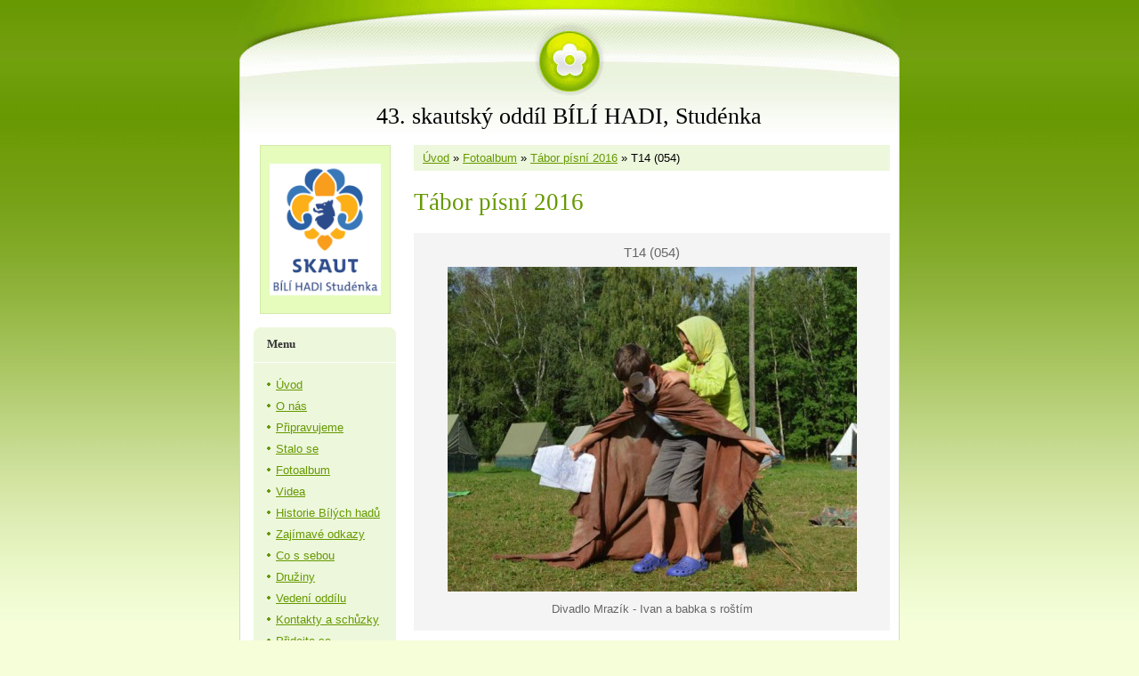

--- FILE ---
content_type: text/html; charset=UTF-8
request_url: https://bilihadi.estranky.cz/fotoalbum/tabor-pisni-2016/t14--054-.html
body_size: 17970
content:
<?xml version="1.0" encoding="utf-8"?>
<!DOCTYPE html PUBLIC "-//W3C//DTD XHTML 1.0 Transitional//EN" "http://www.w3.org/TR/xhtml1/DTD/xhtml1-transitional.dtd">
<html lang="cs" xml:lang="cs" xmlns="http://www.w3.org/1999/xhtml" xmlns:fb="http://ogp.me/ns/fb#">

    <head>

        <meta http-equiv="content-type" content="text/html; charset=utf-8" />
        <meta name="description" content="Stránky skautů z oddílu Bílí hadi Studénka" />
        <meta name="keywords" content="skaut Studénka,Bílí hadi,junáci Studénka,skauting Studénka,Junák Studénka,skauti Studénka" />
        <meta name="robots" content="all,follow" />
        <meta name="author" content="www.bilihadi.estranky.cz" />
        <meta name="viewport" content="width=device-width, initial-scale=1">
        
        <title>
            43. skautský oddíl BÍLÍ HADI, Studénka - Fotoalbum - Tábor písní 2016 - T14 (054)
        </title>
        <link rel="stylesheet" href="https://s3a.estranky.cz/css/d1000000035.css?nc=1365184854" type="text/css" /><style type="text/css">@media screen, projection {
	#hp-logo { background: url('/img/ulogo.958251.jpeg') no-repeat; }
}</style>
<link rel="stylesheet" href="//code.jquery.com/ui/1.12.1/themes/base/jquery-ui.css">
<script src="//code.jquery.com/jquery-1.12.4.js"></script>
<script src="//code.jquery.com/ui/1.12.1/jquery-ui.js"></script>
<script type="text/javascript" src="https://s3c.estranky.cz/js/ui.js?nc=1" id="index_script" ></script><meta property="og:title" content="T14 (054)" />
<meta property="og:type" content="article" />
<meta property="og:url" content="https://bilihadi.estranky.cz/fotoalbum/tabor-pisni-2016/t14--054-.html" />
<meta property="og:image" content="https://bilihadi.estranky.cz/img/tiny/5824.jpg" />
<meta property="og:site_name" content="43. skautský oddíl BÍLÍ HADI, Studénka" />
<meta property="og:description" content="" />
			<script type="text/javascript">
				dataLayer = [{
					'subscription': 'true',
				}];
			</script>
			
    </head>
    <body class=" contact-active">
        <!-- Wrapping the whole page, may have fixed or fluid width -->
        <div id="whole-page">

            

            <!-- Because of the matter of accessibility (text browsers,
            voice readers) we include a link leading to the page content and
            navigation } you'll probably want to hide them using display: none
            in your stylesheet -->

            <a href="#articles" class="accessibility-links">Jdi na obsah</a>
            <a href="#navigation" class="accessibility-links">Jdi na menu</a>

            <!-- We'll fill the document using horizontal rules thus separating
            the logical chunks of the document apart -->
            <hr />

						

			<!-- block for skyscraper and rectangle  -->
            <div id="sticky-box">
                <div id="sky-scraper-block">
                    
                    
                </div>
            </div>
            <!-- block for skyscraper and rectangle  -->
			
            <!-- Wrapping the document's visible part -->
            <div id="document">
              <div id="in-document">
                <!-- Hamburger icon -->
                <button type="button" class="menu-toggle" onclick="menuToggle()" id="menu-toggle">
                    <span></span>
                    <span></span>
                    <span></span>
                </button>
                        
                <!-- header -->
  <div id="header">
     <div class="inner_frame">
        <!-- This construction allows easy image replacement -->
        <h1 class="head-center">
  <a href="https://www.bilihadi.estranky.cz/" title="43. skautský oddíl BÍLÍ HADI, Studénka" >43. skautský oddíl BÍLÍ HADI, Studénka</a>
  <span title="43. skautský oddíl BÍLÍ HADI, Studénka">
  </span>
</h1>
        <div id="header-decoration" class="decoration">
        </div>
     </div>
  </div>
<!-- /header -->


                <!-- Possible clearing elements (more through the document) -->
                <div id="clear1" class="clear">
                    &nbsp;
                </div>
                <hr />

                <!-- body of the page -->
                <div id="body">
                    
                    <!-- main page content -->
                    <div id="content">
                      <!-- Breadcrumb navigation -->
<div id="breadcrumb-nav">
  <a href="/">Úvod</a> &raquo; <a href="/fotoalbum/">Fotoalbum</a> &raquo; <a href="/fotoalbum/tabor-pisni-2016/">Tábor písní 2016</a> &raquo; <span>T14 (054)</span>
</div>
<hr />

                      <script language="JavaScript" type="text/javascript">
  <!--
    index_setCookieData('index_curr_photo', 5824);
  //-->
</script>

<div id="slide">
  <h2>Tábor písní 2016</h2>
  <div id="click">
    <h3 id="photo_curr_title">T14 (054)</h3>
    <div class="slide-img">
      <a href="/fotoalbum/tabor-pisni-2016/t14--049-.html" class="previous-photo"  id="photo_prev_a" title="předchozí fotka"><span>&laquo;</span></a>  <!-- previous photo -->

      <a href="/fotoalbum/tabor-pisni-2016/t14--054-.-.html" class="actual-photo" onclick="return index_photo_open(this,'_fullsize');" id="photo_curr_a"><img src="/img/mid/5824/t14--054-.jpg" alt=""   id="photo_curr_img" /></a>   <!-- actual shown photo -->

      <a href="/fotoalbum/tabor-pisni-2016/t14--062-.html" class="next-photo"  id="photo_next_a" title="další fotka"><span>&raquo;</span></a>  <!-- next photo -->

      <br /> <!-- clear -->
    </div>
    <p id="photo_curr_comment">
      Divadlo Mrazík - Ivan a babka s roštím
    </p>
    
  </div>
  <div class="slidebar">
  <a href="/fotoalbum/tabor-pisni-2016/t00--3-.html" onclick="return index_photo_show(0);" title="T00 (3)">
    <img src="/img/tiny/5666.jpg" width="75" height="50" alt="T00 (3)" /></a>
<a href="/fotoalbum/tabor-pisni-2016/t01--10-.html" onclick="return index_photo_show(1);" title="T01 (10)">
    <img src="/img/tiny/5668.jpg" width="75" height="50" alt="T01 (10)" /></a>
<a href="/fotoalbum/tabor-pisni-2016/t01--11-.html" onclick="return index_photo_show(2);" title="T01 (11)">
    <img src="/img/tiny/5667.jpg" width="75" height="51" alt="T01 (11)" /></a>
<a href="/fotoalbum/tabor-pisni-2016/t01--15-.html" onclick="return index_photo_show(3);" title="T01 (15)">
    <img src="/img/tiny/5669.jpg" width="75" height="50" alt="T01 (15)" /></a>
<a href="/fotoalbum/tabor-pisni-2016/t01--19-.html" onclick="return index_photo_show(4);" title="T01 (19)">
    <img src="/img/tiny/5670.jpg" width="75" height="50" alt="T01 (19)" /></a>
<a href="/fotoalbum/tabor-pisni-2016/t01--20-.html" onclick="return index_photo_show(5);" title="T01 (20)">
    <img src="/img/tiny/5671.jpg" width="75" height="50" alt="T01 (20)" /></a>
<a href="/fotoalbum/tabor-pisni-2016/t01--32-.html" onclick="return index_photo_show(6);" title="T01 (32)">
    <img src="/img/tiny/5672.jpg" width="51" height="75" alt="T01 (32)" /></a>
<a href="/fotoalbum/tabor-pisni-2016/t02--03-.html" onclick="return index_photo_show(7);" title="T02 (03)">
    <img src="/img/tiny/5673.jpg" width="75" height="50" alt="T02 (03)" /></a>
<a href="/fotoalbum/tabor-pisni-2016/t02--15-.html" onclick="return index_photo_show(8);" title="T02 (15)">
    <img src="/img/tiny/5674.jpg" width="75" height="50" alt="T02 (15)" /></a>
<a href="/fotoalbum/tabor-pisni-2016/t02--22-.html" onclick="return index_photo_show(9);" title="T02 (22)">
    <img src="/img/tiny/5675.jpg" width="75" height="50" alt="T02 (22)" /></a>
<a href="/fotoalbum/tabor-pisni-2016/t02--27-.html" onclick="return index_photo_show(10);" title="T02 (27)">
    <img src="/img/tiny/5676.jpg" width="75" height="50" alt="T02 (27)" /></a>
<a href="/fotoalbum/tabor-pisni-2016/t02--76-.html" onclick="return index_photo_show(11);" title="T02 (76)">
    <img src="/img/tiny/5677.jpg" width="75" height="50" alt="T02 (76)" /></a>
<a href="/fotoalbum/tabor-pisni-2016/t02--78-.html" onclick="return index_photo_show(12);" title="T02 (78)">
    <img src="/img/tiny/5678.jpg" width="75" height="50" alt="T02 (78)" /></a>
<a href="/fotoalbum/tabor-pisni-2016/t03--06-.html" onclick="return index_photo_show(13);" title="T03 (06)">
    <img src="/img/tiny/5679.jpg" width="75" height="50" alt="T03 (06)" /></a>
<a href="/fotoalbum/tabor-pisni-2016/t03--13-.html" onclick="return index_photo_show(14);" title="T03 (13)">
    <img src="/img/tiny/5680.jpg" width="75" height="50" alt="T03 (13)" /></a>
<a href="/fotoalbum/tabor-pisni-2016/t03--14-.html" onclick="return index_photo_show(15);" title="T03 (14)">
    <img src="/img/tiny/5681.jpg" width="75" height="50" alt="T03 (14)" /></a>
<a href="/fotoalbum/tabor-pisni-2016/t03--18-.html" onclick="return index_photo_show(16);" title="T03 (18)">
    <img src="/img/tiny/5682.jpg" width="75" height="50" alt="T03 (18)" /></a>
<a href="/fotoalbum/tabor-pisni-2016/t03--19-.html" onclick="return index_photo_show(17);" title="T03 (19)">
    <img src="/img/tiny/5683.jpg" width="75" height="50" alt="T03 (19)" /></a>
<a href="/fotoalbum/tabor-pisni-2016/t03--21-.html" onclick="return index_photo_show(18);" title="T03 (21)">
    <img src="/img/tiny/5684.jpg" width="75" height="50" alt="T03 (21)" /></a>
<a href="/fotoalbum/tabor-pisni-2016/t03--23-.html" onclick="return index_photo_show(19);" title="T03 (23)">
    <img src="/img/tiny/5685.jpg" width="75" height="50" alt="T03 (23)" /></a>
<a href="/fotoalbum/tabor-pisni-2016/t03--25-.html" onclick="return index_photo_show(20);" title="T03 (25)">
    <img src="/img/tiny/5686.jpg" width="75" height="48" alt="T03 (25)" /></a>
<a href="/fotoalbum/tabor-pisni-2016/t03--27-.html" onclick="return index_photo_show(21);" title="T03 (27)">
    <img src="/img/tiny/5687.jpg" width="75" height="50" alt="T03 (27)" /></a>
<a href="/fotoalbum/tabor-pisni-2016/t03--36-.html" onclick="return index_photo_show(22);" title="T03 (36)">
    <img src="/img/tiny/5688.jpg" width="75" height="50" alt="T03 (36)" /></a>
<a href="/fotoalbum/tabor-pisni-2016/t03--42-.html" onclick="return index_photo_show(23);" title="T03 (42)">
    <img src="/img/tiny/5689.jpg" width="75" height="50" alt="T03 (42)" /></a>
<a href="/fotoalbum/tabor-pisni-2016/t03--47-.html" onclick="return index_photo_show(24);" title="T03 (47)">
    <img src="/img/tiny/5690.jpg" width="75" height="50" alt="T03 (47)" /></a>
<a href="/fotoalbum/tabor-pisni-2016/t03--48-.html" onclick="return index_photo_show(25);" title="T03 (48)">
    <img src="/img/tiny/5691.jpg" width="75" height="38" alt="T03 (48)" /></a>
<a href="/fotoalbum/tabor-pisni-2016/t03--53-.html" onclick="return index_photo_show(26);" title="T03 (53)">
    <img src="/img/tiny/5692.jpg" width="75" height="50" alt="T03 (53)" /></a>
<a href="/fotoalbum/tabor-pisni-2016/t03--54-.html" onclick="return index_photo_show(27);" title="T03 (54)">
    <img src="/img/tiny/5693.jpg" width="75" height="50" alt="T03 (54)" /></a>
<a href="/fotoalbum/tabor-pisni-2016/t03--64-.html" onclick="return index_photo_show(28);" title="T03 (64)">
    <img src="/img/tiny/5694.jpg" width="75" height="50" alt="T03 (64)" /></a>
<a href="/fotoalbum/tabor-pisni-2016/t03--68-.html" onclick="return index_photo_show(29);" title="T03 (68)">
    <img src="/img/tiny/5695.jpg" width="75" height="50" alt="T03 (68)" /></a>
<a href="/fotoalbum/tabor-pisni-2016/t04--010-.html" onclick="return index_photo_show(30);" title="T04 (010)">
    <img src="/img/tiny/5696.jpg" width="75" height="50" alt="T04 (010)" /></a>
<a href="/fotoalbum/tabor-pisni-2016/t04--011-.html" onclick="return index_photo_show(31);" title="T04 (011)">
    <img src="/img/tiny/5697.jpg" width="50" height="75" alt="T04 (011)" /></a>
<a href="/fotoalbum/tabor-pisni-2016/t04--013-.html" onclick="return index_photo_show(32);" title="T04 (013)">
    <img src="/img/tiny/5698.jpg" width="75" height="50" alt="T04 (013)" /></a>
<a href="/fotoalbum/tabor-pisni-2016/t04--019-.html" onclick="return index_photo_show(33);" title="T04 (019)">
    <img src="/img/tiny/5699.jpg" width="75" height="50" alt="T04 (019)" /></a>
<a href="/fotoalbum/tabor-pisni-2016/t04--034-.html" onclick="return index_photo_show(34);" title="T04 (034)">
    <img src="/img/tiny/5700.jpg" width="75" height="50" alt="T04 (034)" /></a>
<a href="/fotoalbum/tabor-pisni-2016/t04--056-.html" onclick="return index_photo_show(35);" title="T04 (056)">
    <img src="/img/tiny/5701.jpg" width="75" height="50" alt="T04 (056)" /></a>
<a href="/fotoalbum/tabor-pisni-2016/t04--064-.html" onclick="return index_photo_show(36);" title="T04 (064)">
    <img src="/img/tiny/5702.jpg" width="75" height="50" alt="T04 (064)" /></a>
<a href="/fotoalbum/tabor-pisni-2016/t04--067-.html" onclick="return index_photo_show(37);" title="T04 (067)">
    <img src="/img/tiny/5703.jpg" width="75" height="50" alt="T04 (067)" /></a>
<a href="/fotoalbum/tabor-pisni-2016/t04--072-.html" onclick="return index_photo_show(38);" title="T04 (072)">
    <img src="/img/tiny/5704.jpg" width="75" height="50" alt="T04 (072)" /></a>
<a href="/fotoalbum/tabor-pisni-2016/t04--076-.html" onclick="return index_photo_show(39);" title="T04 (076)">
    <img src="/img/tiny/5705.jpg" width="75" height="49" alt="T04 (076)" /></a>
<a href="/fotoalbum/tabor-pisni-2016/t04--085-.html" onclick="return index_photo_show(40);" title="T04 (085)">
    <img src="/img/tiny/5706.jpg" width="75" height="45" alt="T04 (085)" /></a>
<a href="/fotoalbum/tabor-pisni-2016/t04--088-.html" onclick="return index_photo_show(41);" title="T04 (088)">
    <img src="/img/tiny/5707.jpg" width="75" height="49" alt="T04 (088)" /></a>
<a href="/fotoalbum/tabor-pisni-2016/t04--091-.html" onclick="return index_photo_show(42);" title="T04 (091)">
    <img src="/img/tiny/5708.jpg" width="75" height="50" alt="T04 (091)" /></a>
<a href="/fotoalbum/tabor-pisni-2016/t04--096-.html" onclick="return index_photo_show(43);" title="T04 (096)">
    <img src="/img/tiny/5709.jpg" width="75" height="50" alt="T04 (096)" /></a>
<a href="/fotoalbum/tabor-pisni-2016/t04--098-.html" onclick="return index_photo_show(44);" title="T04 (098)">
    <img src="/img/tiny/5710.jpg" width="75" height="37" alt="T04 (098)" /></a>
<a href="/fotoalbum/tabor-pisni-2016/t04--116-.html" onclick="return index_photo_show(45);" title="T04 (116)">
    <img src="/img/tiny/5711.jpg" width="75" height="48" alt="T04 (116)" /></a>
<a href="/fotoalbum/tabor-pisni-2016/t05--04-.html" onclick="return index_photo_show(46);" title="T05 (04)">
    <img src="/img/tiny/5714.jpg" width="50" height="75" alt="T05 (04)" /></a>
<a href="/fotoalbum/tabor-pisni-2016/t05--05-.html" onclick="return index_photo_show(47);" title="T05 (05)">
    <img src="/img/tiny/5712.jpg" width="75" height="50" alt="T05 (05)" /></a>
<a href="/fotoalbum/tabor-pisni-2016/t05--13-.html" onclick="return index_photo_show(48);" title="T05 (13)">
    <img src="/img/tiny/5713.jpg" width="50" height="75" alt="T05 (13)" /></a>
<a href="/fotoalbum/tabor-pisni-2016/t05--19-.html" onclick="return index_photo_show(49);" title="T05 (19)">
    <img src="/img/tiny/5715.jpg" width="75" height="50" alt="T05 (19)" /></a>
<a href="/fotoalbum/tabor-pisni-2016/t05--29-.html" onclick="return index_photo_show(50);" title="T05 (29)">
    <img src="/img/tiny/5716.jpg" width="75" height="50" alt="T05 (29)" /></a>
<a href="/fotoalbum/tabor-pisni-2016/t05--42-.html" onclick="return index_photo_show(51);" title="T05 (42)">
    <img src="/img/tiny/5717.jpg" width="75" height="46" alt="T05 (42)" /></a>
<a href="/fotoalbum/tabor-pisni-2016/t05--45-.html" onclick="return index_photo_show(52);" title="T05 (45)">
    <img src="/img/tiny/5718.jpg" width="75" height="50" alt="T05 (45)" /></a>
<a href="/fotoalbum/tabor-pisni-2016/t05--54-.html" onclick="return index_photo_show(53);" title="T05 (54)">
    <img src="/img/tiny/5719.jpg" width="75" height="50" alt="T05 (54)" /></a>
<a href="/fotoalbum/tabor-pisni-2016/t05--57-.html" onclick="return index_photo_show(54);" title="T05 (57)">
    <img src="/img/tiny/5720.jpg" width="75" height="50" alt="T05 (57)" /></a>
<a href="/fotoalbum/tabor-pisni-2016/t06--02-.html" onclick="return index_photo_show(55);" title="T06 (02)">
    <img src="/img/tiny/5721.jpg" width="75" height="50" alt="T06 (02)" /></a>
<a href="/fotoalbum/tabor-pisni-2016/t06--11-.html" onclick="return index_photo_show(56);" title="T06 (11)">
    <img src="/img/tiny/5722.jpg" width="75" height="50" alt="T06 (11)" /></a>
<a href="/fotoalbum/tabor-pisni-2016/t06--16-.html" onclick="return index_photo_show(57);" title="T06 (16)">
    <img src="/img/tiny/5723.jpg" width="50" height="75" alt="T06 (16)" /></a>
<a href="/fotoalbum/tabor-pisni-2016/t06--26-.html" onclick="return index_photo_show(58);" title="T06 (26)">
    <img src="/img/tiny/5724.jpg" width="75" height="50" alt="T06 (26)" /></a>
<a href="/fotoalbum/tabor-pisni-2016/t06--30-.html" onclick="return index_photo_show(59);" title="T06 (30)">
    <img src="/img/tiny/5725.jpg" width="75" height="50" alt="T06 (30)" /></a>
<a href="/fotoalbum/tabor-pisni-2016/t06--34-.html" onclick="return index_photo_show(60);" title="T06 (34)">
    <img src="/img/tiny/5726.jpg" width="75" height="50" alt="T06 (34)" /></a>
<a href="/fotoalbum/tabor-pisni-2016/t06--35-.html" onclick="return index_photo_show(61);" title="T06 (35)">
    <img src="/img/tiny/5727.jpg" width="75" height="48" alt="T06 (35)" /></a>
<a href="/fotoalbum/tabor-pisni-2016/t06--41-.html" onclick="return index_photo_show(62);" title="T06 (41)">
    <img src="/img/tiny/5728.jpg" width="75" height="50" alt="T06 (41)" /></a>
<a href="/fotoalbum/tabor-pisni-2016/t06--45-.html" onclick="return index_photo_show(63);" title="T06 (45)">
    <img src="/img/tiny/5729.jpg" width="75" height="47" alt="T06 (45)" /></a>
<a href="/fotoalbum/tabor-pisni-2016/t06--52-.html" onclick="return index_photo_show(64);" title="T06 (52)">
    <img src="/img/tiny/5730.jpg" width="75" height="50" alt="T06 (52)" /></a>
<a href="/fotoalbum/tabor-pisni-2016/t06--63-.html" onclick="return index_photo_show(65);" title="T06 (63)">
    <img src="/img/tiny/5731.jpg" width="75" height="52" alt="T06 (63)" /></a>
<a href="/fotoalbum/tabor-pisni-2016/t06--65-.html" onclick="return index_photo_show(66);" title="T06 (65)">
    <img src="/img/tiny/5732.jpg" width="75" height="50" alt="T06 (65)" /></a>
<a href="/fotoalbum/tabor-pisni-2016/t06--78-.html" onclick="return index_photo_show(67);" title="T06 (78)">
    <img src="/img/tiny/5733.jpg" width="75" height="50" alt="T06 (78)" /></a>
<a href="/fotoalbum/tabor-pisni-2016/t06--80-.html" onclick="return index_photo_show(68);" title="T06 (80)">
    <img src="/img/tiny/5734.jpg" width="75" height="50" alt="T06 (80)" /></a>
<a href="/fotoalbum/tabor-pisni-2016/t06--83-.html" onclick="return index_photo_show(69);" title="T06 (83)">
    <img src="/img/tiny/5735.jpg" width="75" height="50" alt="T06 (83)" /></a>
<a href="/fotoalbum/tabor-pisni-2016/t07--03-.html" onclick="return index_photo_show(70);" title="T07 (03)">
    <img src="/img/tiny/5736.jpg" width="75" height="50" alt="T07 (03)" /></a>
<a href="/fotoalbum/tabor-pisni-2016/t07--06-.html" onclick="return index_photo_show(71);" title="T07 (06)">
    <img src="/img/tiny/5737.jpg" width="50" height="75" alt="T07 (06)" /></a>
<a href="/fotoalbum/tabor-pisni-2016/t07--13-.html" onclick="return index_photo_show(72);" title="T07 (13)">
    <img src="/img/tiny/5738.jpg" width="75" height="50" alt="T07 (13)" /></a>
<a href="/fotoalbum/tabor-pisni-2016/t07--22-.html" onclick="return index_photo_show(73);" title="T07 (22)">
    <img src="/img/tiny/5739.jpg" width="50" height="75" alt="T07 (22)" /></a>
<a href="/fotoalbum/tabor-pisni-2016/t07--25-.html" onclick="return index_photo_show(74);" title="T07 (25)">
    <img src="/img/tiny/5740.jpg" width="75" height="50" alt="T07 (25)" /></a>
<a href="/fotoalbum/tabor-pisni-2016/t07--29-.html" onclick="return index_photo_show(75);" title="T07 (29)">
    <img src="/img/tiny/5741.jpg" width="75" height="50" alt="T07 (29)" /></a>
<a href="/fotoalbum/tabor-pisni-2016/t07--54-.html" onclick="return index_photo_show(76);" title="T07 (54)">
    <img src="/img/tiny/5742.jpg" width="75" height="50" alt="T07 (54)" /></a>
<a href="/fotoalbum/tabor-pisni-2016/t07--60-.html" onclick="return index_photo_show(77);" title="T07 (60)">
    <img src="/img/tiny/5743.jpg" width="75" height="50" alt="T07 (60)" /></a>
<a href="/fotoalbum/tabor-pisni-2016/t07--66-.html" onclick="return index_photo_show(78);" title="T07 (66)">
    <img src="/img/tiny/5744.jpg" width="50" height="75" alt="T07 (66)" /></a>
<a href="/fotoalbum/tabor-pisni-2016/t07--79-.html" onclick="return index_photo_show(79);" title="T07 (79)">
    <img src="/img/tiny/5745.jpg" width="75" height="50" alt="T07 (79)" /></a>
<a href="/fotoalbum/tabor-pisni-2016/t08--01-.html" onclick="return index_photo_show(80);" title="T08 (01)">
    <img src="/img/tiny/5746.jpg" width="75" height="50" alt="T08 (01)" /></a>
<a href="/fotoalbum/tabor-pisni-2016/t08--04-.html" onclick="return index_photo_show(81);" title="T08 (04)">
    <img src="/img/tiny/5747.jpg" width="50" height="75" alt="T08 (04)" /></a>
<a href="/fotoalbum/tabor-pisni-2016/t08--08-.html" onclick="return index_photo_show(82);" title="T08 (08)">
    <img src="/img/tiny/5748.jpg" width="50" height="75" alt="T08 (08)" /></a>
<a href="/fotoalbum/tabor-pisni-2016/t08--11-.html" onclick="return index_photo_show(83);" title="T08 (11)">
    <img src="/img/tiny/5749.jpg" width="75" height="50" alt="T08 (11)" /></a>
<a href="/fotoalbum/tabor-pisni-2016/t08--14-.html" onclick="return index_photo_show(84);" title="T08 (14)">
    <img src="/img/tiny/5750.jpg" width="75" height="50" alt="T08 (14)" /></a>
<a href="/fotoalbum/tabor-pisni-2016/t08--15-.html" onclick="return index_photo_show(85);" title="T08 (15)">
    <img src="/img/tiny/5751.jpg" width="75" height="47" alt="T08 (15)" /></a>
<a href="/fotoalbum/tabor-pisni-2016/t08--17-.html" onclick="return index_photo_show(86);" title="T08 (17)">
    <img src="/img/tiny/5752.jpg" width="75" height="55" alt="T08 (17)" /></a>
<a href="/fotoalbum/tabor-pisni-2016/t08--31-.html" onclick="return index_photo_show(87);" title="T08 (31)">
    <img src="/img/tiny/5753.jpg" width="52" height="75" alt="T08 (31)" /></a>
<a href="/fotoalbum/tabor-pisni-2016/t08--44-.html" onclick="return index_photo_show(88);" title="T08 (44)">
    <img src="/img/tiny/5754.jpg" width="75" height="50" alt="T08 (44)" /></a>
<a href="/fotoalbum/tabor-pisni-2016/t08--51-.html" onclick="return index_photo_show(89);" title="T08 (51)">
    <img src="/img/tiny/5755.jpg" width="75" height="50" alt="T08 (51)" /></a>
<a href="/fotoalbum/tabor-pisni-2016/t08--52-.html" onclick="return index_photo_show(90);" title="T08 (52)">
    <img src="/img/tiny/5756.jpg" width="75" height="50" alt="T08 (52)" /></a>
<a href="/fotoalbum/tabor-pisni-2016/t08--59-.html" onclick="return index_photo_show(91);" title="T08 (59)">
    <img src="/img/tiny/5757.jpg" width="75" height="50" alt="T08 (59)" /></a>
<a href="/fotoalbum/tabor-pisni-2016/t08--63-.html" onclick="return index_photo_show(92);" title="T08 (63)">
    <img src="/img/tiny/5758.jpg" width="75" height="51" alt="T08 (63)" /></a>
<a href="/fotoalbum/tabor-pisni-2016/t08--67-.html" onclick="return index_photo_show(93);" title="T08 (67)">
    <img src="/img/tiny/5759.jpg" width="75" height="43" alt="T08 (67)" /></a>
<a href="/fotoalbum/tabor-pisni-2016/t08--73-.html" onclick="return index_photo_show(94);" title="T08 (73)">
    <img src="/img/tiny/5760.jpg" width="75" height="50" alt="T08 (73)" /></a>
<a href="/fotoalbum/tabor-pisni-2016/t08--74-.html" onclick="return index_photo_show(95);" title="T08 (74)">
    <img src="/img/tiny/5761.jpg" width="75" height="51" alt="T08 (74)" /></a>
<a href="/fotoalbum/tabor-pisni-2016/t09--03-.html" onclick="return index_photo_show(96);" title="T09 (03)">
    <img src="/img/tiny/5762.jpg" width="75" height="50" alt="T09 (03)" /></a>
<a href="/fotoalbum/tabor-pisni-2016/t09--07-.html" onclick="return index_photo_show(97);" title="T09 (07)">
    <img src="/img/tiny/5763.jpg" width="50" height="75" alt="T09 (07)" /></a>
<a href="/fotoalbum/tabor-pisni-2016/t09--15-.html" onclick="return index_photo_show(98);" title="T09 (15)">
    <img src="/img/tiny/5764.jpg" width="75" height="49" alt="T09 (15)" /></a>
<a href="/fotoalbum/tabor-pisni-2016/t09--22-.html" onclick="return index_photo_show(99);" title="T09 (22)">
    <img src="/img/tiny/5765.jpg" width="75" height="50" alt="T09 (22)" /></a>
<a href="/fotoalbum/tabor-pisni-2016/t09--28-.html" onclick="return index_photo_show(100);" title="T09 (28)">
    <img src="/img/tiny/5766.jpg" width="75" height="50" alt="T09 (28)" /></a>
<a href="/fotoalbum/tabor-pisni-2016/t09--38-.html" onclick="return index_photo_show(101);" title="T09 (38)">
    <img src="/img/tiny/5767.jpg" width="75" height="50" alt="T09 (38)" /></a>
<a href="/fotoalbum/tabor-pisni-2016/t09--43-.html" onclick="return index_photo_show(102);" title="T09 (43)">
    <img src="/img/tiny/5768.jpg" width="75" height="50" alt="T09 (43)" /></a>
<a href="/fotoalbum/tabor-pisni-2016/t09--50-.html" onclick="return index_photo_show(103);" title="T09 (50)">
    <img src="/img/tiny/5769.jpg" width="50" height="75" alt="T09 (50)" /></a>
<a href="/fotoalbum/tabor-pisni-2016/t09--55-.html" onclick="return index_photo_show(104);" title="T09 (55)">
    <img src="/img/tiny/5770.jpg" width="75" height="50" alt="T09 (55)" /></a>
<a href="/fotoalbum/tabor-pisni-2016/t09--62-.html" onclick="return index_photo_show(105);" title="T09 (62)">
    <img src="/img/tiny/5771.jpg" width="50" height="75" alt="T09 (62)" /></a>
<a href="/fotoalbum/tabor-pisni-2016/t09--64-.html" onclick="return index_photo_show(106);" title="T09 (64)">
    <img src="/img/tiny/5772.jpg" width="75" height="52" alt="T09 (64)" /></a>
<a href="/fotoalbum/tabor-pisni-2016/t09--65-.html" onclick="return index_photo_show(107);" title="T09 (65)">
    <img src="/img/tiny/5773.jpg" width="75" height="50" alt="T09 (65)" /></a>
<a href="/fotoalbum/tabor-pisni-2016/t09--66-.html" onclick="return index_photo_show(108);" title="T09 (66)">
    <img src="/img/tiny/5774.jpg" width="56" height="75" alt="T09 (66)" /></a>
<a href="/fotoalbum/tabor-pisni-2016/t09--67-.html" onclick="return index_photo_show(109);" title="T09 (67)">
    <img src="/img/tiny/5775.jpg" width="75" height="55" alt="T09 (67)" /></a>
<a href="/fotoalbum/tabor-pisni-2016/t09--70-.html" onclick="return index_photo_show(110);" title="T09 (70)">
    <img src="/img/tiny/5779.jpg" width="50" height="75" alt="T09 (70)" /></a>
<a href="/fotoalbum/tabor-pisni-2016/t09--71-.html" onclick="return index_photo_show(111);" title="T09 (71)">
    <img src="/img/tiny/5776.jpg" width="75" height="53" alt="T09 (71)" /></a>
<a href="/fotoalbum/tabor-pisni-2016/t09--73-.html" onclick="return index_photo_show(112);" title="T09 (73)">
    <img src="/img/tiny/5777.jpg" width="75" height="60" alt="T09 (73)" /></a>
<a href="/fotoalbum/tabor-pisni-2016/t09--78-.html" onclick="return index_photo_show(113);" title="T09 (78)">
    <img src="/img/tiny/5778.jpg" width="75" height="50" alt="T09 (78)" /></a>
<a href="/fotoalbum/tabor-pisni-2016/t10--07-.html" onclick="return index_photo_show(114);" title="T10 (07)">
    <img src="/img/tiny/5780.jpg" width="75" height="46" alt="T10 (07)" /></a>
<a href="/fotoalbum/tabor-pisni-2016/t10--13-.html" onclick="return index_photo_show(115);" title="T10 (13)">
    <img src="/img/tiny/5781.jpg" width="50" height="75" alt="T10 (13)" /></a>
<a href="/fotoalbum/tabor-pisni-2016/t10--17-.html" onclick="return index_photo_show(116);" title="T10 (17)">
    <img src="/img/tiny/5782.jpg" width="75" height="50" alt="T10 (17)" /></a>
<a href="/fotoalbum/tabor-pisni-2016/t10--24-.html" onclick="return index_photo_show(117);" title="T10 (24)">
    <img src="/img/tiny/5783.jpg" width="75" height="50" alt="T10 (24)" /></a>
<a href="/fotoalbum/tabor-pisni-2016/t10--27-.html" onclick="return index_photo_show(118);" title="T10 (27)">
    <img src="/img/tiny/5784.jpg" width="50" height="75" alt="T10 (27)" /></a>
<a href="/fotoalbum/tabor-pisni-2016/t10--34-.html" onclick="return index_photo_show(119);" title="T10 (34)">
    <img src="/img/tiny/5785.jpg" width="50" height="75" alt="T10 (34)" /></a>
<a href="/fotoalbum/tabor-pisni-2016/t10--38-.html" onclick="return index_photo_show(120);" title="T10 (38)">
    <img src="/img/tiny/5786.jpg" width="75" height="48" alt="T10 (38)" /></a>
<a href="/fotoalbum/tabor-pisni-2016/t10--45-.html" onclick="return index_photo_show(121);" title="T10 (45)">
    <img src="/img/tiny/5787.jpg" width="75" height="50" alt="T10 (45)" /></a>
<a href="/fotoalbum/tabor-pisni-2016/t10--48-.html" onclick="return index_photo_show(122);" title="T10 (48)">
    <img src="/img/tiny/5788.jpg" width="75" height="50" alt="T10 (48)" /></a>
<a href="/fotoalbum/tabor-pisni-2016/t11--08-.html" onclick="return index_photo_show(123);" title="T11 (08)">
    <img src="/img/tiny/5789.jpg" width="75" height="47" alt="T11 (08)" /></a>
<a href="/fotoalbum/tabor-pisni-2016/t11--37-.html" onclick="return index_photo_show(124);" title="T11 (37)">
    <img src="/img/tiny/5790.jpg" width="75" height="50" alt="T11 (37)" /></a>
<a href="/fotoalbum/tabor-pisni-2016/t11--41-.html" onclick="return index_photo_show(125);" title="T11 (41)">
    <img src="/img/tiny/5791.jpg" width="75" height="50" alt="T11 (41)" /></a>
<a href="/fotoalbum/tabor-pisni-2016/t11--54-.html" onclick="return index_photo_show(126);" title="T11 (54)">
    <img src="/img/tiny/5792.jpg" width="75" height="48" alt="T11 (54)" /></a>
<a href="/fotoalbum/tabor-pisni-2016/t11--60-.html" onclick="return index_photo_show(127);" title="T11 (60)">
    <img src="/img/tiny/5793.jpg" width="75" height="50" alt="T11 (60)" /></a>
<a href="/fotoalbum/tabor-pisni-2016/t11--72-.html" onclick="return index_photo_show(128);" title="T11 (72)">
    <img src="/img/tiny/5794.jpg" width="75" height="56" alt="T11 (72)" /></a>
<a href="/fotoalbum/tabor-pisni-2016/t12--03-.html" onclick="return index_photo_show(129);" title="T12 (03)">
    <img src="/img/tiny/5795.jpg" width="75" height="50" alt="T12 (03)" /></a>
<a href="/fotoalbum/tabor-pisni-2016/t12--09-.html" onclick="return index_photo_show(130);" title="T12 (09)">
    <img src="/img/tiny/5796.jpg" width="75" height="50" alt="T12 (09)" /></a>
<a href="/fotoalbum/tabor-pisni-2016/t12--16-.html" onclick="return index_photo_show(131);" title="T12 (16)">
    <img src="/img/tiny/5797.jpg" width="75" height="50" alt="T12 (16)" /></a>
<a href="/fotoalbum/tabor-pisni-2016/t12--28-.html" onclick="return index_photo_show(132);" title="T12 (28)">
    <img src="/img/tiny/5798.jpg" width="75" height="50" alt="T12 (28)" /></a>
<a href="/fotoalbum/tabor-pisni-2016/t12--42-.html" onclick="return index_photo_show(133);" title="T12 (42)">
    <img src="/img/tiny/5799.jpg" width="75" height="50" alt="T12 (42)" /></a>
<a href="/fotoalbum/tabor-pisni-2016/t12--48-.html" onclick="return index_photo_show(134);" title="T12 (48)">
    <img src="/img/tiny/5800.jpg" width="75" height="50" alt="T12 (48)" /></a>
<a href="/fotoalbum/tabor-pisni-2016/t12--53-.html" onclick="return index_photo_show(135);" title="T12 (53)">
    <img src="/img/tiny/5801.jpg" width="75" height="53" alt="T12 (53)" /></a>
<a href="/fotoalbum/tabor-pisni-2016/t13--12-.html" onclick="return index_photo_show(136);" title="T13 (12)">
    <img src="/img/tiny/5802.jpg" width="75" height="50" alt="T13 (12)" /></a>
<a href="/fotoalbum/tabor-pisni-2016/t13--14-.html" onclick="return index_photo_show(137);" title="T13 (14)">
    <img src="/img/tiny/5803.jpg" width="75" height="50" alt="T13 (14)" /></a>
<a href="/fotoalbum/tabor-pisni-2016/t13--16-.html" onclick="return index_photo_show(138);" title="T13 (16)">
    <img src="/img/tiny/5804.jpg" width="75" height="45" alt="T13 (16)" /></a>
<a href="/fotoalbum/tabor-pisni-2016/t13--28-.html" onclick="return index_photo_show(139);" title="T13 (28)">
    <img src="/img/tiny/5805.jpg" width="75" height="50" alt="T13 (28)" /></a>
<a href="/fotoalbum/tabor-pisni-2016/t13--33-.html" onclick="return index_photo_show(140);" title="T13 (33)">
    <img src="/img/tiny/5806.jpg" width="75" height="50" alt="T13 (33)" /></a>
<a href="/fotoalbum/tabor-pisni-2016/t13--38-.html" onclick="return index_photo_show(141);" title="T13 (38)">
    <img src="/img/tiny/5807.jpg" width="75" height="45" alt="T13 (38)" /></a>
<a href="/fotoalbum/tabor-pisni-2016/t13--39-.html" onclick="return index_photo_show(142);" title="T13 (39)">
    <img src="/img/tiny/5808.jpg" width="50" height="75" alt="T13 (39)" /></a>
<a href="/fotoalbum/tabor-pisni-2016/t13--55-.html" onclick="return index_photo_show(143);" title="T13 (55)">
    <img src="/img/tiny/5809.jpg" width="75" height="50" alt="T13 (55)" /></a>
<a href="/fotoalbum/tabor-pisni-2016/t13--59-.html" onclick="return index_photo_show(144);" title="T13 (59)">
    <img src="/img/tiny/5810.jpg" width="75" height="47" alt="T13 (59)" /></a>
<a href="/fotoalbum/tabor-pisni-2016/t13--76-.html" onclick="return index_photo_show(145);" title="T13 (76)">
    <img src="/img/tiny/5811.jpg" width="75" height="50" alt="T13 (76)" /></a>
<a href="/fotoalbum/tabor-pisni-2016/t13--78-.html" onclick="return index_photo_show(146);" title="T13 (78)">
    <img src="/img/tiny/5812.jpg" width="75" height="51" alt="T13 (78)" /></a>
<a href="/fotoalbum/tabor-pisni-2016/t13--81-.html" onclick="return index_photo_show(147);" title="T13 (81)">
    <img src="/img/tiny/5813.jpg" width="75" height="48" alt="T13 (81)" /></a>
<a href="/fotoalbum/tabor-pisni-2016/t13--87-.html" onclick="return index_photo_show(148);" title="T13 (87)">
    <img src="/img/tiny/5814.jpg" width="75" height="50" alt="T13 (87)" /></a>
<a href="/fotoalbum/tabor-pisni-2016/t14--001-.html" onclick="return index_photo_show(149);" title="T14 (001)">
    <img src="/img/tiny/5815.jpg" width="75" height="50" alt="T14 (001)" /></a>
<a href="/fotoalbum/tabor-pisni-2016/t14--003-.html" onclick="return index_photo_show(150);" title="T14 (003)">
    <img src="/img/tiny/5816.jpg" width="75" height="50" alt="T14 (003)" /></a>
<a href="/fotoalbum/tabor-pisni-2016/t14--019-.html" onclick="return index_photo_show(151);" title="T14 (019)">
    <img src="/img/tiny/5819.jpg" width="75" height="50" alt="T14 (019)" /></a>
<a href="/fotoalbum/tabor-pisni-2016/t14--023-.html" onclick="return index_photo_show(152);" title="T14 (023)">
    <img src="/img/tiny/5820.jpg" width="75" height="50" alt="T14 (023)" /></a>
<a href="/fotoalbum/tabor-pisni-2016/t14--031-.html" onclick="return index_photo_show(153);" title="T14 (031)">
    <img src="/img/tiny/5821.jpg" width="75" height="50" alt="T14 (031)" /></a>
<a href="/fotoalbum/tabor-pisni-2016/t14--032-.html" onclick="return index_photo_show(154);" title="T14 (032)">
    <img src="/img/tiny/5818.jpg" width="50" height="75" alt="T14 (032)" /></a>
<a href="/fotoalbum/tabor-pisni-2016/t14--033-.html" onclick="return index_photo_show(155);" title="T14 (033)">
    <img src="/img/tiny/5817.jpg" width="75" height="50" alt="T14 (033)" /></a>
<a href="/fotoalbum/tabor-pisni-2016/t14--044-.html" onclick="return index_photo_show(156);" title="T14 (044)">
    <img src="/img/tiny/5822.jpg" width="75" height="50" alt="T14 (044)" /></a>
<a href="/fotoalbum/tabor-pisni-2016/t14--049-.html" onclick="return index_photo_show(157);" title="T14 (049)">
    <img src="/img/tiny/5823.jpg" width="75" height="55" alt="T14 (049)" /></a>
<a href="/fotoalbum/tabor-pisni-2016/t14--054-.html" onclick="return index_photo_show(158);" title="T14 (054)">
    <img src="/img/tiny/5824.jpg" width="75" height="60" alt="T14 (054)" /></a>
<a href="/fotoalbum/tabor-pisni-2016/t14--062-.html" onclick="return index_photo_show(159);" title="T14 (062)">
    <img src="/img/tiny/5825.jpg" width="75" height="50" alt="T14 (062)" /></a>
<a href="/fotoalbum/tabor-pisni-2016/t14--064-.html" onclick="return index_photo_show(160);" title="T14 (064)">
    <img src="/img/tiny/5826.jpg" width="75" height="50" alt="T14 (064)" /></a>
<a href="/fotoalbum/tabor-pisni-2016/t14--069-.html" onclick="return index_photo_show(161);" title="T14 (069)">
    <img src="/img/tiny/5827.jpg" width="75" height="50" alt="T14 (069)" /></a>
<a href="/fotoalbum/tabor-pisni-2016/t14--077-.html" onclick="return index_photo_show(162);" title="T14 (077)">
    <img src="/img/tiny/5828.jpg" width="75" height="50" alt="T14 (077)" /></a>
<a href="/fotoalbum/tabor-pisni-2016/t14--080-.html" onclick="return index_photo_show(163);" title="T14 (080)">
    <img src="/img/tiny/5829.jpg" width="75" height="50" alt="T14 (080)" /></a>
<a href="/fotoalbum/tabor-pisni-2016/t14--087-.html" onclick="return index_photo_show(164);" title="T14 (087)">
    <img src="/img/tiny/5830.jpg" width="75" height="50" alt="T14 (087)" /></a>
<a href="/fotoalbum/tabor-pisni-2016/t14--098-.html" onclick="return index_photo_show(165);" title="T14 (098)">
    <img src="/img/tiny/5833.jpg" width="75" height="50" alt="T14 (098)" /></a>
<a href="/fotoalbum/tabor-pisni-2016/t14--110-.html" onclick="return index_photo_show(166);" title="T14 (110)">
    <img src="/img/tiny/5831.jpg" width="75" height="53" alt="T14 (110)" /></a>
<a href="/fotoalbum/tabor-pisni-2016/t14--115-.html" onclick="return index_photo_show(167);" title="T14 (115)">
    <img src="/img/tiny/5832.jpg" width="75" height="50" alt="T14 (115)" /></a>

</div>
<script type="text/javascript">
  <!--
    var index_ss_type = "full";
    var index_photo_data = new Array();
    var index_photo_currentid = 158;
//    var current_photo_a = "<!--/ u_c_p_nfull_curr_href /-->";
//    var current_photo_src = "<!--/ u_c_p_nfull_curr_src /-->";

    index_photo_data[0] = new Array();
index_photo_data[0]["src"] = "/img/mid/5666/t00--3-.jpg";
index_photo_data[0]["href"] = "/fotoalbum/tabor-pisni-2016/t00--3-.-.html";
index_photo_data[0]["title"] = "T00 (3)";
index_photo_data[0]["comment"] = "Celé jaro se v klubovně hromadil proviant";
index_photo_data[1] = new Array();
index_photo_data[1]["src"] = "/img/mid/5668/t01--10-.jpg";
index_photo_data[1]["href"] = "/fotoalbum/tabor-pisni-2016/t01--10-.-.html";
index_photo_data[1]["title"] = "T01 (10)";
index_photo_data[1]["comment"] = "Pověstná vůdcovská složka s papíry k programu :-)";
index_photo_data[2] = new Array();
index_photo_data[2]["src"] = "/img/mid/5667/t01--11-.jpg";
index_photo_data[2]["href"] = "/fotoalbum/tabor-pisni-2016/t01--11-.-.html";
index_photo_data[2]["title"] = "T01 (11)";
index_photo_data[2]["comment"] = "";
index_photo_data[3] = new Array();
index_photo_data[3]["src"] = "/img/mid/5669/t01--15-.jpg";
index_photo_data[3]["href"] = "/fotoalbum/tabor-pisni-2016/t01--15-.-.html";
index_photo_data[3]["title"] = "T01 (15)";
index_photo_data[3]["comment"] = "První večeře";
index_photo_data[4] = new Array();
index_photo_data[4]["src"] = "/img/mid/5670/t01--19-.jpg";
index_photo_data[4]["href"] = "/fotoalbum/tabor-pisni-2016/t01--19-.-.html";
index_photo_data[4]["title"] = "T01 (19)";
index_photo_data[4]["comment"] = "";
index_photo_data[5] = new Array();
index_photo_data[5]["src"] = "/img/mid/5671/t01--20-.jpg";
index_photo_data[5]["href"] = "/fotoalbum/tabor-pisni-2016/t01--20-.-.html";
index_photo_data[5]["title"] = "T01 (20)";
index_photo_data[5]["comment"] = "Zahajovací oheň";
index_photo_data[6] = new Array();
index_photo_data[6]["src"] = "/img/mid/5672/t01--32-.jpg";
index_photo_data[6]["href"] = "/fotoalbum/tabor-pisni-2016/t01--32-.-.html";
index_photo_data[6]["title"] = "T01 (32)";
index_photo_data[6]["comment"] = "Zatloukání prvních hřebíků na stavbě Kanadské pacifické železnice";
index_photo_data[7] = new Array();
index_photo_data[7]["src"] = "/img/mid/5673/t02--03-.jpg";
index_photo_data[7]["href"] = "/fotoalbum/tabor-pisni-2016/t02--03-.-.html";
index_photo_data[7]["title"] = "T02 (03)";
index_photo_data[7]["comment"] = "";
index_photo_data[8] = new Array();
index_photo_data[8]["src"] = "/img/mid/5674/t02--15-.jpg";
index_photo_data[8]["href"] = "/fotoalbum/tabor-pisni-2016/t02--15-.-.html";
index_photo_data[8]["title"] = "T02 (15)";
index_photo_data[8]["comment"] = "Kanadská pacifická železnice - každý tým měl zhotovit konstrukci na vajíčko, aby přežilo pád z výšky";
index_photo_data[9] = new Array();
index_photo_data[9]["src"] = "/img/mid/5675/t02--22-.jpg";
index_photo_data[9]["href"] = "/fotoalbum/tabor-pisni-2016/t02--22-.-.html";
index_photo_data[9]["title"] = "T02 (22)";
index_photo_data[9]["comment"] = "Kanadská pacifická železnice - zdobení herních kšiltovek";
index_photo_data[10] = new Array();
index_photo_data[10]["src"] = "/img/mid/5676/t02--27-.jpg";
index_photo_data[10]["href"] = "/fotoalbum/tabor-pisni-2016/t02--27-.-.html";
index_photo_data[10]["title"] = "T02 (27)";
index_photo_data[10]["comment"] = "Oběd!";
index_photo_data[11] = new Array();
index_photo_data[11]["src"] = "/img/mid/5677/t02--76-.jpg";
index_photo_data[11]["href"] = "/fotoalbum/tabor-pisni-2016/t02--76-.-.html";
index_photo_data[11]["title"] = "T02 (76)";
index_photo_data[11]["comment"] = "Kanadská pacifická železnice - pokládání kolejnic v rekordním čase";
index_photo_data[12] = new Array();
index_photo_data[12]["src"] = "/img/mid/5678/t02--78-.jpg";
index_photo_data[12]["href"] = "/fotoalbum/tabor-pisni-2016/t02--78-.-.html";
index_photo_data[12]["title"] = "T02 (78)";
index_photo_data[12]["comment"] = "Kanadská pacifická železnice - pokládání kolejnic v rekordním čase";
index_photo_data[13] = new Array();
index_photo_data[13]["src"] = "/img/mid/5679/t03--06-.jpg";
index_photo_data[13]["href"] = "/fotoalbum/tabor-pisni-2016/t03--06-.-.html";
index_photo_data[13]["title"] = "T03 (06)";
index_photo_data[13]["comment"] = "Služba v kuchyni";
index_photo_data[14] = new Array();
index_photo_data[14]["src"] = "/img/mid/5680/t03--13-.jpg";
index_photo_data[14]["href"] = "/fotoalbum/tabor-pisni-2016/t03--13-.-.html";
index_photo_data[14]["title"] = "T03 (13)";
index_photo_data[14]["comment"] = "Pacifická železnice - drsný kanadský dřevorubecký závod";
index_photo_data[15] = new Array();
index_photo_data[15]["src"] = "/img/mid/5681/t03--14-.jpg";
index_photo_data[15]["href"] = "/fotoalbum/tabor-pisni-2016/t03--14-.-.html";
index_photo_data[15]["title"] = "T03 (14)";
index_photo_data[15]["comment"] = "Pacifická železnice - drsný kanadský dřevorubecký závod";
index_photo_data[16] = new Array();
index_photo_data[16]["src"] = "/img/mid/5682/t03--18-.jpg";
index_photo_data[16]["href"] = "/fotoalbum/tabor-pisni-2016/t03--18-.-.html";
index_photo_data[16]["title"] = "T03 (18)";
index_photo_data[16]["comment"] = "Pacifická železnice - drsný kanadský dřevorubecký závod";
index_photo_data[17] = new Array();
index_photo_data[17]["src"] = "/img/mid/5683/t03--19-.jpg";
index_photo_data[17]["href"] = "/fotoalbum/tabor-pisni-2016/t03--19-.-.html";
index_photo_data[17]["title"] = "T03 (19)";
index_photo_data[17]["comment"] = "Pacifická železnice - drsný kanadský dřevorubecký závod";
index_photo_data[18] = new Array();
index_photo_data[18]["src"] = "/img/mid/5684/t03--21-.jpg";
index_photo_data[18]["href"] = "/fotoalbum/tabor-pisni-2016/t03--21-.-.html";
index_photo_data[18]["title"] = "T03 (21)";
index_photo_data[18]["comment"] = "Pacifická železnice - drsný kanadský dřevorubecký závod";
index_photo_data[19] = new Array();
index_photo_data[19]["src"] = "/img/mid/5685/t03--23-.jpg";
index_photo_data[19]["href"] = "/fotoalbum/tabor-pisni-2016/t03--23-.-.html";
index_photo_data[19]["title"] = "T03 (23)";
index_photo_data[19]["comment"] = "Malování divadelních kulis";
index_photo_data[20] = new Array();
index_photo_data[20]["src"] = "/img/mid/5686/t03--25-.jpg";
index_photo_data[20]["href"] = "/fotoalbum/tabor-pisni-2016/t03--25-.-.html";
index_photo_data[20]["title"] = "T03 (25)";
index_photo_data[20]["comment"] = "Kulisy";
index_photo_data[21] = new Array();
index_photo_data[21]["src"] = "/img/mid/5687/t03--27-.jpg";
index_photo_data[21]["href"] = "/fotoalbum/tabor-pisni-2016/t03--27-.-.html";
index_photo_data[21]["title"] = "T03 (27)";
index_photo_data[21]["comment"] = "Kumšty - malování na sklo";
index_photo_data[22] = new Array();
index_photo_data[22]["src"] = "/img/mid/5688/t03--36-.jpg";
index_photo_data[22]["href"] = "/fotoalbum/tabor-pisni-2016/t03--36-.-.html";
index_photo_data[22]["title"] = "T03 (36)";
index_photo_data[22]["comment"] = "Kumšty - hudební nástroje";
index_photo_data[23] = new Array();
index_photo_data[23]["src"] = "/img/mid/5689/t03--42-.jpg";
index_photo_data[23]["href"] = "/fotoalbum/tabor-pisni-2016/t03--42-.-.html";
index_photo_data[23]["title"] = "T03 (42)";
index_photo_data[23]["comment"] = "Krocaní diskusní kroužek při práci v kuchyni :-)";
index_photo_data[24] = new Array();
index_photo_data[24]["src"] = "/img/mid/5690/t03--47-.jpg";
index_photo_data[24]["href"] = "/fotoalbum/tabor-pisni-2016/t03--47-.-.html";
index_photo_data[24]["title"] = "T03 (47)";
index_photo_data[24]["comment"] = "Večerní sporty";
index_photo_data[25] = new Array();
index_photo_data[25]["src"] = "/img/mid/5691/t03--48-.jpg";
index_photo_data[25]["href"] = "/fotoalbum/tabor-pisni-2016/t03--48-.-.html";
index_photo_data[25]["title"] = "T03 (48)";
index_photo_data[25]["comment"] = "Volejbal";
index_photo_data[26] = new Array();
index_photo_data[26]["src"] = "/img/mid/5692/t03--53-.jpg";
index_photo_data[26]["href"] = "/fotoalbum/tabor-pisni-2016/t03--53-.-.html";
index_photo_data[26]["title"] = "T03 (53)";
index_photo_data[26]["comment"] = "Hodnocení dne, zpívání, čtení";
index_photo_data[27] = new Array();
index_photo_data[27]["src"] = "/img/mid/5693/t03--54-.jpg";
index_photo_data[27]["href"] = "/fotoalbum/tabor-pisni-2016/t03--54-.-.html";
index_photo_data[27]["title"] = "T03 (54)";
index_photo_data[27]["comment"] = "";
index_photo_data[28] = new Array();
index_photo_data[28]["src"] = "/img/mid/5694/t03--64-.jpg";
index_photo_data[28]["href"] = "/fotoalbum/tabor-pisni-2016/t03--64-.-.html";
index_photo_data[28]["title"] = "T03 (64)";
index_photo_data[28]["comment"] = "Kanadská pacifická železnice - hledání kartiček podle azimutů";
index_photo_data[29] = new Array();
index_photo_data[29]["src"] = "/img/mid/5695/t03--68-.jpg";
index_photo_data[29]["href"] = "/fotoalbum/tabor-pisni-2016/t03--68-.-.html";
index_photo_data[29]["title"] = "T03 (68)";
index_photo_data[29]["comment"] = "Kanadská pacifická železnice - hledání kartiček podle azimutů";
index_photo_data[30] = new Array();
index_photo_data[30]["src"] = "/img/mid/5696/t04--010-.jpg";
index_photo_data[30]["href"] = "/fotoalbum/tabor-pisni-2016/t04--010-.-.html";
index_photo_data[30]["title"] = "T04 (010)";
index_photo_data[30]["comment"] = "Bodování úklidu";
index_photo_data[31] = new Array();
index_photo_data[31]["src"] = "/img/mid/5697/t04--011-.jpg";
index_photo_data[31]["href"] = "/fotoalbum/tabor-pisni-2016/t04--011-.-.html";
index_photo_data[31]["title"] = "T04 (011)";
index_photo_data[31]["comment"] = "";
index_photo_data[32] = new Array();
index_photo_data[32]["src"] = "/img/mid/5698/t04--013-.jpg";
index_photo_data[32]["href"] = "/fotoalbum/tabor-pisni-2016/t04--013-.-.html";
index_photo_data[32]["title"] = "T04 (013)";
index_photo_data[32]["comment"] = "";
index_photo_data[33] = new Array();
index_photo_data[33]["src"] = "/img/mid/5699/t04--019-.jpg";
index_photo_data[33]["href"] = "/fotoalbum/tabor-pisni-2016/t04--019-.-.html";
index_photo_data[33]["title"] = "T04 (019)";
index_photo_data[33]["comment"] = "Krocani na cestě za pokladem";
index_photo_data[34] = new Array();
index_photo_data[34]["src"] = "/img/mid/5700/t04--034-.jpg";
index_photo_data[34]["href"] = "/fotoalbum/tabor-pisni-2016/t04--034-.-.html";
index_photo_data[34]["title"] = "T04 (034)";
index_photo_data[34]["comment"] = "";
index_photo_data[35] = new Array();
index_photo_data[35]["src"] = "/img/mid/5701/t04--056-.jpg";
index_photo_data[35]["href"] = "/fotoalbum/tabor-pisni-2016/t04--056-.-.html";
index_photo_data[35]["title"] = "T04 (056)";
index_photo_data[35]["comment"] = "Zdobení šátků foukacími fixy";
index_photo_data[36] = new Array();
index_photo_data[36]["src"] = "/img/mid/5702/t04--064-.jpg";
index_photo_data[36]["href"] = "/fotoalbum/tabor-pisni-2016/t04--064-.-.html";
index_photo_data[36]["title"] = "T04 (064)";
index_photo_data[36]["comment"] = "Tábořiště U Suchého dubu";
index_photo_data[37] = new Array();
index_photo_data[37]["src"] = "/img/mid/5703/t04--067-.jpg";
index_photo_data[37]["href"] = "/fotoalbum/tabor-pisni-2016/t04--067-.-.html";
index_photo_data[37]["title"] = "T04 (067)";
index_photo_data[37]["comment"] = "Kanadská pacifická železnice - kuličkovod aneb nebezpečný úsek trati, kde vykolejil mnohý vlak";
index_photo_data[38] = new Array();
index_photo_data[38]["src"] = "/img/mid/5704/t04--072-.jpg";
index_photo_data[38]["href"] = "/fotoalbum/tabor-pisni-2016/t04--072-.-.html";
index_photo_data[38]["title"] = "T04 (072)";
index_photo_data[38]["comment"] = "Kanadská pacifická železnice - kuličkovod aneb nebezpečný úsek trati, kde vykolejil mnohý vlak";
index_photo_data[39] = new Array();
index_photo_data[39]["src"] = "/img/mid/5705/t04--076-.jpg";
index_photo_data[39]["href"] = "/fotoalbum/tabor-pisni-2016/t04--076-.-.html";
index_photo_data[39]["title"] = "T04 (076)";
index_photo_data[39]["comment"] = "Vybíjená";
index_photo_data[40] = new Array();
index_photo_data[40]["src"] = "/img/mid/5706/t04--085-.jpg";
index_photo_data[40]["href"] = "/fotoalbum/tabor-pisni-2016/t04--085-.-.html";
index_photo_data[40]["title"] = "T04 (085)";
index_photo_data[40]["comment"] = "Ringo";
index_photo_data[41] = new Array();
index_photo_data[41]["src"] = "/img/mid/5707/t04--088-.jpg";
index_photo_data[41]["href"] = "/fotoalbum/tabor-pisni-2016/t04--088-.-.html";
index_photo_data[41]["title"] = "T04 (088)";
index_photo_data[41]["comment"] = "Ringo";
index_photo_data[42] = new Array();
index_photo_data[42]["src"] = "/img/mid/5708/t04--091-.jpg";
index_photo_data[42]["href"] = "/fotoalbum/tabor-pisni-2016/t04--091-.-.html";
index_photo_data[42]["title"] = "T04 (091)";
index_photo_data[42]["comment"] = "Byl to boj";
index_photo_data[43] = new Array();
index_photo_data[43]["src"] = "/img/mid/5709/t04--096-.jpg";
index_photo_data[43]["href"] = "/fotoalbum/tabor-pisni-2016/t04--096-.-.html";
index_photo_data[43]["title"] = "T04 (096)";
index_photo_data[43]["comment"] = "Západ slunce nad Horním Jelení";
index_photo_data[44] = new Array();
index_photo_data[44]["src"] = "/img/mid/5710/t04--098-.jpg";
index_photo_data[44]["href"] = "/fotoalbum/tabor-pisni-2016/t04--098-.-.html";
index_photo_data[44]["title"] = "T04 (098)";
index_photo_data[44]["comment"] = "Horní Jelení v noci";
index_photo_data[45] = new Array();
index_photo_data[45]["src"] = "/img/mid/5711/t04--116-.jpg";
index_photo_data[45]["href"] = "/fotoalbum/tabor-pisni-2016/t04--116-.-.html";
index_photo_data[45]["title"] = "T04 (116)";
index_photo_data[45]["comment"] = "Noční hlídka za úplňkové noci";
index_photo_data[46] = new Array();
index_photo_data[46]["src"] = "/img/mid/5714/t05--04-.jpg";
index_photo_data[46]["href"] = "/fotoalbum/tabor-pisni-2016/t05--04-.-.html";
index_photo_data[46]["title"] = "T05 (04)";
index_photo_data[46]["comment"] = "Kanadská pacifická železnice - týmy si za 100 Kč nakoupily ingradience a kuchtily si z nich na ohni oběd";
index_photo_data[47] = new Array();
index_photo_data[47]["src"] = "/img/mid/5712/t05--05-.jpg";
index_photo_data[47]["href"] = "/fotoalbum/tabor-pisni-2016/t05--05-.-.html";
index_photo_data[47]["title"] = "T05 (05)";
index_photo_data[47]["comment"] = "Oranžoví pekli pizzu";
index_photo_data[48] = new Array();
index_photo_data[48]["src"] = "/img/mid/5713/t05--13-.jpg";
index_photo_data[48]["href"] = "/fotoalbum/tabor-pisni-2016/t05--13-.-.html";
index_photo_data[48]["title"] = "T05 (13)";
index_photo_data[48]["comment"] = "";
index_photo_data[49] = new Array();
index_photo_data[49]["src"] = "/img/mid/5715/t05--19-.jpg";
index_photo_data[49]["href"] = "/fotoalbum/tabor-pisni-2016/t05--19-.-.html";
index_photo_data[49]["title"] = "T05 (19)";
index_photo_data[49]["comment"] = "Myčka nádobí";
index_photo_data[50] = new Array();
index_photo_data[50]["src"] = "/img/mid/5716/t05--29-.jpg";
index_photo_data[50]["href"] = "/fotoalbum/tabor-pisni-2016/t05--29-.-.html";
index_photo_data[50]["title"] = "T05 (29)";
index_photo_data[50]["comment"] = "Jeskyně plná nástrah, které musely družiny překonat. Na konci snědly &quot;kouzelného tvora&quot; (= želé myš), jenž jim měl zajistit přežití dvoudenní výpravy.";
index_photo_data[51] = new Array();
index_photo_data[51]["src"] = "/img/mid/5717/t05--42-.jpg";
index_photo_data[51]["href"] = "/fotoalbum/tabor-pisni-2016/t05--42-.-.html";
index_photo_data[51]["title"] = "T05 (42)";
index_photo_data[51]["comment"] = "Kanadská pacifická železnice - běh bažinou (&quot;lázeňský úsek hry&quot;)";
index_photo_data[52] = new Array();
index_photo_data[52]["src"] = "/img/mid/5718/t05--45-.jpg";
index_photo_data[52]["href"] = "/fotoalbum/tabor-pisni-2016/t05--45-.-.html";
index_photo_data[52]["title"] = "T05 (45)";
index_photo_data[52]["comment"] = "Kanadská pacifická železnice - běh bažinou";
index_photo_data[53] = new Array();
index_photo_data[53]["src"] = "/img/mid/5719/t05--54-.jpg";
index_photo_data[53]["href"] = "/fotoalbum/tabor-pisni-2016/t05--54-.-.html";
index_photo_data[53]["title"] = "T05 (54)";
index_photo_data[53]["comment"] = "Rybník Hanzlíkovec";
index_photo_data[54] = new Array();
index_photo_data[54]["src"] = "/img/mid/5720/t05--57-.jpg";
index_photo_data[54]["href"] = "/fotoalbum/tabor-pisni-2016/t05--57-.-.html";
index_photo_data[54]["title"] = "T05 (57)";
index_photo_data[54]["comment"] = "";
index_photo_data[55] = new Array();
index_photo_data[55]["src"] = "/img/mid/5721/t06--02-.jpg";
index_photo_data[55]["href"] = "/fotoalbum/tabor-pisni-2016/t06--02-.-.html";
index_photo_data[55]["title"] = "T06 (02)";
index_photo_data[55]["comment"] = "Noc pod širákem";
index_photo_data[56] = new Array();
index_photo_data[56]["src"] = "/img/mid/5722/t06--11-.jpg";
index_photo_data[56]["href"] = "/fotoalbum/tabor-pisni-2016/t06--11-.-.html";
index_photo_data[56]["title"] = "T06 (11)";
index_photo_data[56]["comment"] = "Přírodovědné muzeum v Doudlebech nad Orlicí";
index_photo_data[57] = new Array();
index_photo_data[57]["src"] = "/img/mid/5723/t06--16-.jpg";
index_photo_data[57]["href"] = "/fotoalbum/tabor-pisni-2016/t06--16-.-.html";
index_photo_data[57]["title"] = "T06 (16)";
index_photo_data[57]["comment"] = "";
index_photo_data[58] = new Array();
index_photo_data[58]["src"] = "/img/mid/5724/t06--26-.jpg";
index_photo_data[58]["href"] = "/fotoalbum/tabor-pisni-2016/t06--26-.-.html";
index_photo_data[58]["title"] = "T06 (26)";
index_photo_data[58]["comment"] = "&quot;Babiččin dvoreček&quot; při přírodovědném muzeu";
index_photo_data[59] = new Array();
index_photo_data[59]["src"] = "/img/mid/5725/t06--30-.jpg";
index_photo_data[59]["href"] = "/fotoalbum/tabor-pisni-2016/t06--30-.-.html";
index_photo_data[59]["title"] = "T06 (30)";
index_photo_data[59]["comment"] = "";
index_photo_data[60] = new Array();
index_photo_data[60]["src"] = "/img/mid/5726/t06--34-.jpg";
index_photo_data[60]["href"] = "/fotoalbum/tabor-pisni-2016/t06--34-.-.html";
index_photo_data[60]["title"] = "T06 (34)";
index_photo_data[60]["comment"] = "Zámek Doudleby";
index_photo_data[61] = new Array();
index_photo_data[61]["src"] = "/img/mid/5727/t06--35-.jpg";
index_photo_data[61]["href"] = "/fotoalbum/tabor-pisni-2016/t06--35-.-.html";
index_photo_data[61]["title"] = "T06 (35)";
index_photo_data[61]["comment"] = "Sgrafitová výzdoba";
index_photo_data[62] = new Array();
index_photo_data[62]["src"] = "/img/mid/5728/t06--41-.jpg";
index_photo_data[62]["href"] = "/fotoalbum/tabor-pisni-2016/t06--41-.-.html";
index_photo_data[62]["title"] = "T06 (41)";
index_photo_data[62]["comment"] = "Putování";
index_photo_data[63] = new Array();
index_photo_data[63]["src"] = "/img/mid/5729/t06--45-.jpg";
index_photo_data[63]["href"] = "/fotoalbum/tabor-pisni-2016/t06--45-.-.html";
index_photo_data[63]["title"] = "T06 (45)";
index_photo_data[63]["comment"] = "Před námi rozhledna Vrbice";
index_photo_data[64] = new Array();
index_photo_data[64]["src"] = "/img/mid/5730/t06--52-.jpg";
index_photo_data[64]["href"] = "/fotoalbum/tabor-pisni-2016/t06--52-.-.html";
index_photo_data[64]["title"] = "T06 (52)";
index_photo_data[64]["comment"] = "Na rozhledně";
index_photo_data[65] = new Array();
index_photo_data[65]["src"] = "/img/mid/5731/t06--63-.jpg";
index_photo_data[65]["href"] = "/fotoalbum/tabor-pisni-2016/t06--63-.-.html";
index_photo_data[65]["title"] = "T06 (63)";
index_photo_data[65]["comment"] = "Zvonička ve Vrbici";
index_photo_data[66] = new Array();
index_photo_data[66]["src"] = "/img/mid/5732/t06--65-.jpg";
index_photo_data[66]["href"] = "/fotoalbum/tabor-pisni-2016/t06--65-.-.html";
index_photo_data[66]["title"] = "T06 (65)";
index_photo_data[66]["comment"] = "Zasloužený odpočinek";
index_photo_data[67] = new Array();
index_photo_data[67]["src"] = "/img/mid/5733/t06--78-.jpg";
index_photo_data[67]["href"] = "/fotoalbum/tabor-pisni-2016/t06--78-.-.html";
index_photo_data[67]["title"] = "T06 (78)";
index_photo_data[67]["comment"] = "";
index_photo_data[68] = new Array();
index_photo_data[68]["src"] = "/img/mid/5734/t06--80-.jpg";
index_photo_data[68]["href"] = "/fotoalbum/tabor-pisni-2016/t06--80-.-.html";
index_photo_data[68]["title"] = "T06 (80)";
index_photo_data[68]["comment"] = "";
index_photo_data[69] = new Array();
index_photo_data[69]["src"] = "/img/mid/5735/t06--83-.jpg";
index_photo_data[69]["href"] = "/fotoalbum/tabor-pisni-2016/t06--83-.-.html";
index_photo_data[69]["title"] = "T06 (83)";
index_photo_data[69]["comment"] = "Večerní vaření";
index_photo_data[70] = new Array();
index_photo_data[70]["src"] = "/img/mid/5736/t07--03-.jpg";
index_photo_data[70]["href"] = "/fotoalbum/tabor-pisni-2016/t07--03-.-.html";
index_photo_data[70]["title"] = "T07 (03)";
index_photo_data[70]["comment"] = "Ranní vaření";
index_photo_data[71] = new Array();
index_photo_data[71]["src"] = "/img/mid/5737/t07--06-.jpg";
index_photo_data[71]["href"] = "/fotoalbum/tabor-pisni-2016/t07--06-.-.html";
index_photo_data[71]["title"] = "T07 (06)";
index_photo_data[71]["comment"] = "";
index_photo_data[72] = new Array();
index_photo_data[72]["src"] = "/img/mid/5738/t07--13-.jpg";
index_photo_data[72]["href"] = "/fotoalbum/tabor-pisni-2016/t07--13-.-.html";
index_photo_data[72]["title"] = "T07 (13)";
index_photo_data[72]["comment"] = "A jde se dál";
index_photo_data[73] = new Array();
index_photo_data[73]["src"] = "/img/mid/5739/t07--22-.jpg";
index_photo_data[73]["href"] = "/fotoalbum/tabor-pisni-2016/t07--22-.-.html";
index_photo_data[73]["title"] = "T07 (22)";
index_photo_data[73]["comment"] = "Takové dopravní značky doma nemáme :-)";
index_photo_data[74] = new Array();
index_photo_data[74]["src"] = "/img/mid/5740/t07--25-.jpg";
index_photo_data[74]["href"] = "/fotoalbum/tabor-pisni-2016/t07--25-.-.html";
index_photo_data[74]["title"] = "T07 (25)";
index_photo_data[74]["comment"] = "Divoká Orlice";
index_photo_data[75] = new Array();
index_photo_data[75]["src"] = "/img/mid/5741/t07--29-.jpg";
index_photo_data[75]["href"] = "/fotoalbum/tabor-pisni-2016/t07--29-.-.html";
index_photo_data[75]["title"] = "T07 (29)";
index_photo_data[75]["comment"] = "Divoká Orlice";
index_photo_data[76] = new Array();
index_photo_data[76]["src"] = "/img/mid/5742/t07--54-.jpg";
index_photo_data[76]["href"] = "/fotoalbum/tabor-pisni-2016/t07--54-.-.html";
index_photo_data[76]["title"] = "T07 (54)";
index_photo_data[76]["comment"] = "Na hradě Potštejně";
index_photo_data[77] = new Array();
index_photo_data[77]["src"] = "/img/mid/5743/t07--60-.jpg";
index_photo_data[77]["href"] = "/fotoalbum/tabor-pisni-2016/t07--60-.-.html";
index_photo_data[77]["title"] = "T07 (60)";
index_photo_data[77]["comment"] = "Fotogenická zřícenina na vrcholu kopce";
index_photo_data[78] = new Array();
index_photo_data[78]["src"] = "/img/mid/5744/t07--66-.jpg";
index_photo_data[78]["href"] = "/fotoalbum/tabor-pisni-2016/t07--66-.-.html";
index_photo_data[78]["title"] = "T07 (66)";
index_photo_data[78]["comment"] = "Dívky dychtivě lapají historické informace :-)";
index_photo_data[79] = new Array();
index_photo_data[79]["src"] = "/img/mid/5745/t07--79-.jpg";
index_photo_data[79]["href"] = "/fotoalbum/tabor-pisni-2016/t07--79-.-.html";
index_photo_data[79]["title"] = "T07 (79)";
index_photo_data[79]["comment"] = "Potštejn";
index_photo_data[80] = new Array();
index_photo_data[80]["src"] = "/img/mid/5746/t08--01-.jpg";
index_photo_data[80]["href"] = "/fotoalbum/tabor-pisni-2016/t08--01-.-.html";
index_photo_data[80]["title"] = "T08 (01)";
index_photo_data[80]["comment"] = "Kanadská pacifická železnice - každodenní výplata vydělaných dolarů a nákupy materiálu";
index_photo_data[81] = new Array();
index_photo_data[81]["src"] = "/img/mid/5747/t08--04-.jpg";
index_photo_data[81]["href"] = "/fotoalbum/tabor-pisni-2016/t08--04-.-.html";
index_photo_data[81]["title"] = "T08 (04)";
index_photo_data[81]["comment"] = "Tak co koupíme?";
index_photo_data[82] = new Array();
index_photo_data[82]["src"] = "/img/mid/5748/t08--08-.jpg";
index_photo_data[82]["href"] = "/fotoalbum/tabor-pisni-2016/t08--08-.-.html";
index_photo_data[82]["title"] = "T08 (08)";
index_photo_data[82]["comment"] = "";
index_photo_data[83] = new Array();
index_photo_data[83]["src"] = "/img/mid/5749/t08--11-.jpg";
index_photo_data[83]["href"] = "/fotoalbum/tabor-pisni-2016/t08--11-.-.html";
index_photo_data[83]["title"] = "T08 (11)";
index_photo_data[83]["comment"] = "Dobrá rada do života";
index_photo_data[84] = new Array();
index_photo_data[84]["src"] = "/img/mid/5750/t08--14-.jpg";
index_photo_data[84]["href"] = "/fotoalbum/tabor-pisni-2016/t08--14-.-.html";
index_photo_data[84]["title"] = "T08 (14)";
index_photo_data[84]["comment"] = "Oběd, kdy se mladší polovina starala o nevidící starší. Večer se role prohodily a starší mladším vyprávěli na dobrou noc :-)";
index_photo_data[85] = new Array();
index_photo_data[85]["src"] = "/img/mid/5751/t08--15-.jpg";
index_photo_data[85]["href"] = "/fotoalbum/tabor-pisni-2016/t08--15-.-.html";
index_photo_data[85]["title"] = "T08 (15)";
index_photo_data[85]["comment"] = "";
index_photo_data[86] = new Array();
index_photo_data[86]["src"] = "/img/mid/5752/t08--17-.jpg";
index_photo_data[86]["href"] = "/fotoalbum/tabor-pisni-2016/t08--17-.-.html";
index_photo_data[86]["title"] = "T08 (17)";
index_photo_data[86]["comment"] = "MASH - střep v dlani";
index_photo_data[87] = new Array();
index_photo_data[87]["src"] = "/img/mid/5753/t08--31-.jpg";
index_photo_data[87]["href"] = "/fotoalbum/tabor-pisni-2016/t08--31-.-.html";
index_photo_data[87]["title"] = "T08 (31)";
index_photo_data[87]["comment"] = "MASH - Šyška otrávený léky";
index_photo_data[88] = new Array();
index_photo_data[88]["src"] = "/img/mid/5754/t08--44-.jpg";
index_photo_data[88]["href"] = "/fotoalbum/tabor-pisni-2016/t08--44-.-.html";
index_photo_data[88]["title"] = "T08 (44)";
index_photo_data[88]["comment"] = "Odborka plavání";
index_photo_data[89] = new Array();
index_photo_data[89]["src"] = "/img/mid/5755/t08--51-.jpg";
index_photo_data[89]["href"] = "/fotoalbum/tabor-pisni-2016/t08--51-.-.html";
index_photo_data[89]["title"] = "T08 (51)";
index_photo_data[89]["comment"] = "Kumšty - turbánky";
index_photo_data[90] = new Array();
index_photo_data[90]["src"] = "/img/mid/5756/t08--52-.jpg";
index_photo_data[90]["href"] = "/fotoalbum/tabor-pisni-2016/t08--52-.-.html";
index_photo_data[90]["title"] = "T08 (52)";
index_photo_data[90]["comment"] = "Kumšty - přístřešky z celt";
index_photo_data[91] = new Array();
index_photo_data[91]["src"] = "/img/mid/5757/t08--59-.jpg";
index_photo_data[91]["href"] = "/fotoalbum/tabor-pisni-2016/t08--59-.-.html";
index_photo_data[91]["title"] = "T08 (59)";
index_photo_data[91]["comment"] = "Odborka vaření";
index_photo_data[92] = new Array();
index_photo_data[92]["src"] = "/img/mid/5758/t08--63-.jpg";
index_photo_data[92]["href"] = "/fotoalbum/tabor-pisni-2016/t08--63-.-.html";
index_photo_data[92]["title"] = "T08 (63)";
index_photo_data[92]["comment"] = "Zkoušky obratnosti a koordinace";
index_photo_data[93] = new Array();
index_photo_data[93]["src"] = "/img/mid/5759/t08--67-.jpg";
index_photo_data[93]["href"] = "/fotoalbum/tabor-pisni-2016/t08--67-.-.html";
index_photo_data[93]["title"] = "T08 (67)";
index_photo_data[93]["comment"] = "Lakros";
index_photo_data[94] = new Array();
index_photo_data[94]["src"] = "/img/mid/5760/t08--73-.jpg";
index_photo_data[94]["href"] = "/fotoalbum/tabor-pisni-2016/t08--73-.-.html";
index_photo_data[94]["title"] = "T08 (73)";
index_photo_data[94]["comment"] = "Lakros";
index_photo_data[95] = new Array();
index_photo_data[95]["src"] = "/img/mid/5761/t08--74-.jpg";
index_photo_data[95]["href"] = "/fotoalbum/tabor-pisni-2016/t08--74-.-.html";
index_photo_data[95]["title"] = "T08 (74)";
index_photo_data[95]["comment"] = "Lakros";
index_photo_data[96] = new Array();
index_photo_data[96]["src"] = "/img/mid/5762/t09--03-.jpg";
index_photo_data[96]["href"] = "/fotoalbum/tabor-pisni-2016/t09--03-.-.html";
index_photo_data[96]["title"] = "T09 (03)";
index_photo_data[96]["comment"] = "Roky jsou tu, ale rozum furt nikde.";
index_photo_data[97] = new Array();
index_photo_data[97]["src"] = "/img/mid/5763/t09--07-.jpg";
index_photo_data[97]["href"] = "/fotoalbum/tabor-pisni-2016/t09--07-.-.html";
index_photo_data[97]["title"] = "T09 (07)";
index_photo_data[97]["comment"] = "Ranní nástup";
index_photo_data[98] = new Array();
index_photo_data[98]["src"] = "/img/mid/5764/t09--15-.jpg";
index_photo_data[98]["href"] = "/fotoalbum/tabor-pisni-2016/t09--15-.-.html";
index_photo_data[98]["title"] = "T09 (15)";
index_photo_data[98]["comment"] = "Družina Krocanů";
index_photo_data[99] = new Array();
index_photo_data[99]["src"] = "/img/mid/5765/t09--22-.jpg";
index_photo_data[99]["href"] = "/fotoalbum/tabor-pisni-2016/t09--22-.-.html";
index_photo_data[99]["title"] = "T09 (22)";
index_photo_data[99]["comment"] = "Kanadská pacifická železnice - dělníci pod vlivem alkoholu se pokusí vyhodit do vzduchu sklad dynamitu";
index_photo_data[100] = new Array();
index_photo_data[100]["src"] = "/img/mid/5766/t09--28-.jpg";
index_photo_data[100]["href"] = "/fotoalbum/tabor-pisni-2016/t09--28-.-.html";
index_photo_data[100]["title"] = "T09 (28)";
index_photo_data[100]["comment"] = "A už vyhazují";
index_photo_data[101] = new Array();
index_photo_data[101]["src"] = "/img/mid/5767/t09--38-.jpg";
index_photo_data[101]["href"] = "/fotoalbum/tabor-pisni-2016/t09--38-.-.html";
index_photo_data[101]["title"] = "T09 (38)";
index_photo_data[101]["comment"] = "Stezka nástrah pro vlčata a světlušky - hysterická dívka s rozbitým kolenem";
index_photo_data[102] = new Array();
index_photo_data[102]["src"] = "/img/mid/5768/t09--43-.jpg";
index_photo_data[102]["href"] = "/fotoalbum/tabor-pisni-2016/t09--43-.-.html";
index_photo_data[102]["title"] = "T09 (43)";
index_photo_data[102]["comment"] = "Stezka nástrah - puchýř";
index_photo_data[103] = new Array();
index_photo_data[103]["src"] = "/img/mid/5769/t09--50-.jpg";
index_photo_data[103]["href"] = "/fotoalbum/tabor-pisni-2016/t09--50-.-.html";
index_photo_data[103]["title"] = "T09 (50)";
index_photo_data[103]["comment"] = "";
index_photo_data[104] = new Array();
index_photo_data[104]["src"] = "/img/mid/5770/t09--55-.jpg";
index_photo_data[104]["href"] = "/fotoalbum/tabor-pisni-2016/t09--55-.-.html";
index_photo_data[104]["title"] = "T09 (55)";
index_photo_data[104]["comment"] = "Ekohra Tatranky";
index_photo_data[105] = new Array();
index_photo_data[105]["src"] = "/img/mid/5771/t09--62-.jpg";
index_photo_data[105]["href"] = "/fotoalbum/tabor-pisni-2016/t09--62-.-.html";
index_photo_data[105]["title"] = "T09 (62)";
index_photo_data[105]["comment"] = "Palačinkový odborník";
index_photo_data[106] = new Array();
index_photo_data[106]["src"] = "/img/mid/5772/t09--64-.jpg";
index_photo_data[106]["href"] = "/fotoalbum/tabor-pisni-2016/t09--64-.-.html";
index_photo_data[106]["title"] = "T09 (64)";
index_photo_data[106]["comment"] = "Kanadská pacifická železnice - Žlutý tým";
index_photo_data[107] = new Array();
index_photo_data[107]["src"] = "/img/mid/5773/t09--65-.jpg";
index_photo_data[107]["href"] = "/fotoalbum/tabor-pisni-2016/t09--65-.-.html";
index_photo_data[107]["title"] = "T09 (65)";
index_photo_data[107]["comment"] = "Kanadská pacifická železnice - Modrý tým";
index_photo_data[108] = new Array();
index_photo_data[108]["src"] = "/img/mid/5774/t09--66-.jpg";
index_photo_data[108]["href"] = "/fotoalbum/tabor-pisni-2016/t09--66-.-.html";
index_photo_data[108]["title"] = "T09 (66)";
index_photo_data[108]["comment"] = "Kanadská pacifická železnice - Oranžový tým";
index_photo_data[109] = new Array();
index_photo_data[109]["src"] = "/img/mid/5775/t09--67-.jpg";
index_photo_data[109]["href"] = "/fotoalbum/tabor-pisni-2016/t09--67-.-.html";
index_photo_data[109]["title"] = "T09 (67)";
index_photo_data[109]["comment"] = "Kanadská pacifická železnice - šéfové stavby";
index_photo_data[110] = new Array();
index_photo_data[110]["src"] = "/img/mid/5779/t09--70-.jpg";
index_photo_data[110]["href"] = "/fotoalbum/tabor-pisni-2016/t09--70-.-.html";
index_photo_data[110]["title"] = "T09 (70)";
index_photo_data[110]["comment"] = "Vlčata a světlušky mají nové totemové hole";
index_photo_data[111] = new Array();
index_photo_data[111]["src"] = "/img/mid/5776/t09--71-.jpg";
index_photo_data[111]["href"] = "/fotoalbum/tabor-pisni-2016/t09--71-.-.html";
index_photo_data[111]["title"] = "T09 (71)";
index_photo_data[111]["comment"] = "Slibový oheň vlčat a světlušek";
index_photo_data[112] = new Array();
index_photo_data[112]["src"] = "/img/mid/5777/t09--73-.jpg";
index_photo_data[112]["href"] = "/fotoalbum/tabor-pisni-2016/t09--73-.-.html";
index_photo_data[112]["title"] = "T09 (73)";
index_photo_data[112]["comment"] = "&quot;Slibuji, že se vynasnažím...&quot;";
index_photo_data[113] = new Array();
index_photo_data[113]["src"] = "/img/mid/5778/t09--78-.jpg";
index_photo_data[113]["href"] = "/fotoalbum/tabor-pisni-2016/t09--78-.-.html";
index_photo_data[113]["title"] = "T09 (78)";
index_photo_data[113]["comment"] = "Po slibu si každý na hůl přivázal stuhu se jménem ";
index_photo_data[114] = new Array();
index_photo_data[114]["src"] = "/img/mid/5780/t10--07-.jpg";
index_photo_data[114]["href"] = "/fotoalbum/tabor-pisni-2016/t10--07-.-.html";
index_photo_data[114]["title"] = "T10 (07)";
index_photo_data[114]["comment"] = "Rozcvička";
index_photo_data[115] = new Array();
index_photo_data[115]["src"] = "/img/mid/5781/t10--13-.jpg";
index_photo_data[115]["href"] = "/fotoalbum/tabor-pisni-2016/t10--13-.-.html";
index_photo_data[115]["title"] = "T10 (13)";
index_photo_data[115]["comment"] = "Další kuchyňský debatní kroužek";
index_photo_data[116] = new Array();
index_photo_data[116]["src"] = "/img/mid/5782/t10--17-.jpg";
index_photo_data[116]["href"] = "/fotoalbum/tabor-pisni-2016/t10--17-.-.html";
index_photo_data[116]["title"] = "T10 (17)";
index_photo_data[116]["comment"] = "Olympiáda - želví závody";
index_photo_data[117] = new Array();
index_photo_data[117]["src"] = "/img/mid/5783/t10--24-.jpg";
index_photo_data[117]["href"] = "/fotoalbum/tabor-pisni-2016/t10--24-.-.html";
index_photo_data[117]["title"] = "T10 (24)";
index_photo_data[117]["comment"] = "Olympiáda";
index_photo_data[118] = new Array();
index_photo_data[118]["src"] = "/img/mid/5784/t10--27-.jpg";
index_photo_data[118]["href"] = "/fotoalbum/tabor-pisni-2016/t10--27-.-.html";
index_photo_data[118]["title"] = "T10 (27)";
index_photo_data[118]["comment"] = "Kanadská pacifická železnice - co nejvyšší věž ze špejlí";
index_photo_data[119] = new Array();
index_photo_data[119]["src"] = "/img/mid/5785/t10--34-.jpg";
index_photo_data[119]["href"] = "/fotoalbum/tabor-pisni-2016/t10--34-.-.html";
index_photo_data[119]["title"] = "T10 (34)";
index_photo_data[119]["comment"] = "Letadýlko";
index_photo_data[120] = new Array();
index_photo_data[120]["src"] = "/img/mid/5786/t10--38-.jpg";
index_photo_data[120]["href"] = "/fotoalbum/tabor-pisni-2016/t10--38-.-.html";
index_photo_data[120]["title"] = "T10 (38)";
index_photo_data[120]["comment"] = "Fronta na letadýlka";
index_photo_data[121] = new Array();
index_photo_data[121]["src"] = "/img/mid/5787/t10--45-.jpg";
index_photo_data[121]["href"] = "/fotoalbum/tabor-pisni-2016/t10--45-.-.html";
index_photo_data[121]["title"] = "T10 (45)";
index_photo_data[121]["comment"] = "Slibový oheň skautů a skautek";
index_photo_data[122] = new Array();
index_photo_data[122]["src"] = "/img/mid/5788/t10--48-.jpg";
index_photo_data[122]["href"] = "/fotoalbum/tabor-pisni-2016/t10--48-.-.html";
index_photo_data[122]["title"] = "T10 (48)";
index_photo_data[122]["comment"] = "Slibový oheň skautů a skautek";
index_photo_data[123] = new Array();
index_photo_data[123]["src"] = "/img/mid/5789/t11--08-.jpg";
index_photo_data[123]["href"] = "/fotoalbum/tabor-pisni-2016/t11--08-.-.html";
index_photo_data[123]["title"] = "T11 (08)";
index_photo_data[123]["comment"] = "Skautská sekce na výpravě ve Velinách";
index_photo_data[124] = new Array();
index_photo_data[124]["src"] = "/img/mid/5790/t11--37-.jpg";
index_photo_data[124]["href"] = "/fotoalbum/tabor-pisni-2016/t11--37-.-.html";
index_photo_data[124]["title"] = "T11 (37)";
index_photo_data[124]["comment"] = "Družinová výprava vlčat a světlušek";
index_photo_data[125] = new Array();
index_photo_data[125]["src"] = "/img/mid/5791/t11--41-.jpg";
index_photo_data[125]["href"] = "/fotoalbum/tabor-pisni-2016/t11--41-.-.html";
index_photo_data[125]["title"] = "T11 (41)";
index_photo_data[125]["comment"] = "Lesní jezírko";
index_photo_data[126] = new Array();
index_photo_data[126]["src"] = "/img/mid/5792/t11--54-.jpg";
index_photo_data[126]["href"] = "/fotoalbum/tabor-pisni-2016/t11--54-.-.html";
index_photo_data[126]["title"] = "T11 (54)";
index_photo_data[126]["comment"] = "Ve vodě jsme si užili";
index_photo_data[127] = new Array();
index_photo_data[127]["src"] = "/img/mid/5793/t11--60-.jpg";
index_photo_data[127]["href"] = "/fotoalbum/tabor-pisni-2016/t11--60-.-.html";
index_photo_data[127]["title"] = "T11 (60)";
index_photo_data[127]["comment"] = "Hrady s písku";
index_photo_data[128] = new Array();
index_photo_data[128]["src"] = "/img/mid/5794/t11--72-.jpg";
index_photo_data[128]["href"] = "/fotoalbum/tabor-pisni-2016/t11--72-.-.html";
index_photo_data[128]["title"] = "T11 (72)";
index_photo_data[128]["comment"] = "Největší houbařský úlovek tábora";
index_photo_data[129] = new Array();
index_photo_data[129]["src"] = "/img/mid/5795/t12--03-.jpg";
index_photo_data[129]["href"] = "/fotoalbum/tabor-pisni-2016/t12--03-.-.html";
index_photo_data[129]["title"] = "T12 (03)";
index_photo_data[129]["comment"] = "Závod o Březovou medaili - manuální zručnost";
index_photo_data[130] = new Array();
index_photo_data[130]["src"] = "/img/mid/5796/t12--09-.jpg";
index_photo_data[130]["href"] = "/fotoalbum/tabor-pisni-2016/t12--09-.-.html";
index_photo_data[130]["title"] = "T12 (09)";
index_photo_data[130]["comment"] = "Závod o Březovou medaili - uzlování";
index_photo_data[131] = new Array();
index_photo_data[131]["src"] = "/img/mid/5797/t12--16-.jpg";
index_photo_data[131]["href"] = "/fotoalbum/tabor-pisni-2016/t12--16-.-.html";
index_photo_data[131]["title"] = "T12 (16)";
index_photo_data[131]["comment"] = "Závod o Březovou medaili - komunikace";
index_photo_data[132] = new Array();
index_photo_data[132]["src"] = "/img/mid/5798/t12--28-.jpg";
index_photo_data[132]["href"] = "/fotoalbum/tabor-pisni-2016/t12--28-.-.html";
index_photo_data[132]["title"] = "T12 (28)";
index_photo_data[132]["comment"] = "Závod o Březovou medaili - překážková dráha";
index_photo_data[133] = new Array();
index_photo_data[133]["src"] = "/img/mid/5799/t12--42-.jpg";
index_photo_data[133]["href"] = "/fotoalbum/tabor-pisni-2016/t12--42-.-.html";
index_photo_data[133]["title"] = "T12 (42)";
index_photo_data[133]["comment"] = "Vodní bitva";
index_photo_data[134] = new Array();
index_photo_data[134]["src"] = "/img/mid/5800/t12--48-.jpg";
index_photo_data[134]["href"] = "/fotoalbum/tabor-pisni-2016/t12--48-.-.html";
index_photo_data[134]["title"] = "T12 (48)";
index_photo_data[134]["comment"] = "Vodní bitva";
index_photo_data[135] = new Array();
index_photo_data[135]["src"] = "/img/mid/5801/t12--53-.jpg";
index_photo_data[135]["href"] = "/fotoalbum/tabor-pisni-2016/t12--53-.-.html";
index_photo_data[135]["title"] = "T12 (53)";
index_photo_data[135]["comment"] = "Vítězové Závodu o Březovou medaili";
index_photo_data[136] = new Array();
index_photo_data[136]["src"] = "/img/mid/5802/t13--12-.jpg";
index_photo_data[136]["href"] = "/fotoalbum/tabor-pisni-2016/t13--12-.-.html";
index_photo_data[136]["title"] = "T13 (12)";
index_photo_data[136]["comment"] = "Badminton";
index_photo_data[137] = new Array();
index_photo_data[137]["src"] = "/img/mid/5803/t13--14-.jpg";
index_photo_data[137]["href"] = "/fotoalbum/tabor-pisni-2016/t13--14-.-.html";
index_photo_data[137]["title"] = "T13 (14)";
index_photo_data[137]["comment"] = "Badminton";
index_photo_data[138] = new Array();
index_photo_data[138]["src"] = "/img/mid/5804/t13--16-.jpg";
index_photo_data[138]["href"] = "/fotoalbum/tabor-pisni-2016/t13--16-.-.html";
index_photo_data[138]["title"] = "T13 (16)";
index_photo_data[138]["comment"] = "Železniční nástěnka";
index_photo_data[139] = new Array();
index_photo_data[139]["src"] = "/img/mid/5805/t13--28-.jpg";
index_photo_data[139]["href"] = "/fotoalbum/tabor-pisni-2016/t13--28-.-.html";
index_photo_data[139]["title"] = "T13 (28)";
index_photo_data[139]["comment"] = "Kumšty - vlněné chobotnice";
index_photo_data[140] = new Array();
index_photo_data[140]["src"] = "/img/mid/5806/t13--33-.jpg";
index_photo_data[140]["href"] = "/fotoalbum/tabor-pisni-2016/t13--33-.-.html";
index_photo_data[140]["title"] = "T13 (33)";
index_photo_data[140]["comment"] = "Kumšty - těstoví hadi";
index_photo_data[141] = new Array();
index_photo_data[141]["src"] = "/img/mid/5807/t13--38-.jpg";
index_photo_data[141]["href"] = "/fotoalbum/tabor-pisni-2016/t13--38-.-.html";
index_photo_data[141]["title"] = "T13 (38)";
index_photo_data[141]["comment"] = "Šťastlivci, kteří byli při tom :-)";
index_photo_data[142] = new Array();
index_photo_data[142]["src"] = "/img/mid/5808/t13--39-.jpg";
index_photo_data[142]["href"] = "/fotoalbum/tabor-pisni-2016/t13--39-.-.html";
index_photo_data[142]["title"] = "T13 (39)";
index_photo_data[142]["comment"] = "No prostě naše roverská sekce...";
index_photo_data[143] = new Array();
index_photo_data[143]["src"] = "/img/mid/5809/t13--55-.jpg";
index_photo_data[143]["href"] = "/fotoalbum/tabor-pisni-2016/t13--55-.-.html";
index_photo_data[143]["title"] = "T13 (55)";
index_photo_data[143]["comment"] = "V podstatě se máme rádi :-)";
index_photo_data[144] = new Array();
index_photo_data[144]["src"] = "/img/mid/5810/t13--59-.jpg";
index_photo_data[144]["href"] = "/fotoalbum/tabor-pisni-2016/t13--59-.-.html";
index_photo_data[144]["title"] = "T13 (59)";
index_photo_data[144]["comment"] = "";
index_photo_data[145] = new Array();
index_photo_data[145]["src"] = "/img/mid/5811/t13--76-.jpg";
index_photo_data[145]["href"] = "/fotoalbum/tabor-pisni-2016/t13--76-.-.html";
index_photo_data[145]["title"] = "T13 (76)";
index_photo_data[145]["comment"] = "Večerní zpěvy";
index_photo_data[146] = new Array();
index_photo_data[146]["src"] = "/img/mid/5812/t13--78-.jpg";
index_photo_data[146]["href"] = "/fotoalbum/tabor-pisni-2016/t13--78-.-.html";
index_photo_data[146]["title"] = "T13 (78)";
index_photo_data[146]["comment"] = "Tábor písní";
index_photo_data[147] = new Array();
index_photo_data[147]["src"] = "/img/mid/5813/t13--81-.jpg";
index_photo_data[147]["href"] = "/fotoalbum/tabor-pisni-2016/t13--81-.-.html";
index_photo_data[147]["title"] = "T13 (81)";
index_photo_data[147]["comment"] = "Světlušky od svých lucerniček zapalují oheň, u nějž budou přijaty mezi skautky";
index_photo_data[148] = new Array();
index_photo_data[148]["src"] = "/img/mid/5814/t13--87-.jpg";
index_photo_data[148]["href"] = "/fotoalbum/tabor-pisni-2016/t13--87-.-.html";
index_photo_data[148]["title"] = "T13 (87)";
index_photo_data[148]["comment"] = "Vítání nových skautů";
index_photo_data[149] = new Array();
index_photo_data[149]["src"] = "/img/mid/5815/t14--001-.jpg";
index_photo_data[149]["href"] = "/fotoalbum/tabor-pisni-2016/t14--001-.-.html";
index_photo_data[149]["title"] = "T14 (001)";
index_photo_data[149]["comment"] = "Skautská sekce se nám pěkně rozrostla :-)";
index_photo_data[150] = new Array();
index_photo_data[150]["src"] = "/img/mid/5816/t14--003-.jpg";
index_photo_data[150]["href"] = "/fotoalbum/tabor-pisni-2016/t14--003-.-.html";
index_photo_data[150]["title"] = "T14 (003)";
index_photo_data[150]["comment"] = "Kanadská pacifická železnice - plavba s mostní konstrukcí";
index_photo_data[151] = new Array();
index_photo_data[151]["src"] = "/img/mid/5819/t14--019-.jpg";
index_photo_data[151]["href"] = "/fotoalbum/tabor-pisni-2016/t14--019-.-.html";
index_photo_data[151]["title"] = "T14 (019)";
index_photo_data[151]["comment"] = "Kanadská pacifická železnice - plavba s mostní konstrukcí";
index_photo_data[152] = new Array();
index_photo_data[152]["src"] = "/img/mid/5820/t14--023-.jpg";
index_photo_data[152]["href"] = "/fotoalbum/tabor-pisni-2016/t14--023-.-.html";
index_photo_data[152]["title"] = "T14 (023)";
index_photo_data[152]["comment"] = "Kanadská pacifická železnice - plavba s mostní konstrukcí";
index_photo_data[153] = new Array();
index_photo_data[153]["src"] = "/img/mid/5821/t14--031-.jpg";
index_photo_data[153]["href"] = "/fotoalbum/tabor-pisni-2016/t14--031-.-.html";
index_photo_data[153]["title"] = "T14 (031)";
index_photo_data[153]["comment"] = "Kanadská pacifická železnice - plavba s mostní konstrukcí";
index_photo_data[154] = new Array();
index_photo_data[154]["src"] = "/img/mid/5818/t14--032-.jpg";
index_photo_data[154]["href"] = "/fotoalbum/tabor-pisni-2016/t14--032-.-.html";
index_photo_data[154]["title"] = "T14 (032)";
index_photo_data[154]["comment"] = "Kanadská pacifická železnice - ještě bylo třeba most správně poskládat";
index_photo_data[155] = new Array();
index_photo_data[155]["src"] = "/img/mid/5817/t14--033-.jpg";
index_photo_data[155]["href"] = "/fotoalbum/tabor-pisni-2016/t14--033-.-.html";
index_photo_data[155]["title"] = "T14 (033)";
index_photo_data[155]["comment"] = "Uchazeči o odborku Plavec museli uplavat 20 metrů v oblečení";
index_photo_data[156] = new Array();
index_photo_data[156]["src"] = "/img/mid/5822/t14--044-.jpg";
index_photo_data[156]["href"] = "/fotoalbum/tabor-pisni-2016/t14--044-.-.html";
index_photo_data[156]["title"] = "T14 (044)";
index_photo_data[156]["comment"] = "Divadlo Mrazík - dědeček Hříbeček a Ivan";
index_photo_data[157] = new Array();
index_photo_data[157]["src"] = "/img/mid/5823/t14--049-.jpg";
index_photo_data[157]["href"] = "/fotoalbum/tabor-pisni-2016/t14--049-.-.html";
index_photo_data[157]["title"] = "T14 (049)";
index_photo_data[157]["comment"] = "Divadlo Mrazík - Ivan a Nastěnka";
index_photo_data[158] = new Array();
index_photo_data[158]["src"] = "/img/mid/5824/t14--054-.jpg";
index_photo_data[158]["href"] = "/fotoalbum/tabor-pisni-2016/t14--054-.-.html";
index_photo_data[158]["title"] = "T14 (054)";
index_photo_data[158]["comment"] = "Divadlo Mrazík - Ivan a babka s roštím";
index_photo_data[159] = new Array();
index_photo_data[159]["src"] = "/img/mid/5825/t14--062-.jpg";
index_photo_data[159]["href"] = "/fotoalbum/tabor-pisni-2016/t14--062-.-.html";
index_photo_data[159]["title"] = "T14 (062)";
index_photo_data[159]["comment"] = "Divadlo Mrazík - Ivan a baba Jaga";
index_photo_data[160] = new Array();
index_photo_data[160]["src"] = "/img/mid/5826/t14--064-.jpg";
index_photo_data[160]["href"] = "/fotoalbum/tabor-pisni-2016/t14--064-.-.html";
index_photo_data[160]["title"] = "T14 (064)";
index_photo_data[160]["comment"] = "Divadlo Mrazík - na Ivana se vrhají loupežníci";
index_photo_data[161] = new Array();
index_photo_data[161]["src"] = "/img/mid/5827/t14--069-.jpg";
index_photo_data[161]["href"] = "/fotoalbum/tabor-pisni-2016/t14--069-.-.html";
index_photo_data[161]["title"] = "T14 (069)";
index_photo_data[161]["comment"] = "Divadlo Mrazík - a Mrazík přichází na scénu";
index_photo_data[162] = new Array();
index_photo_data[162]["src"] = "/img/mid/5828/t14--077-.jpg";
index_photo_data[162]["href"] = "/fotoalbum/tabor-pisni-2016/t14--077-.-.html";
index_photo_data[162]["title"] = "T14 (077)";
index_photo_data[162]["comment"] = "Divadlo Mrazík - Marfuška a rodiče";
index_photo_data[163] = new Array();
index_photo_data[163]["src"] = "/img/mid/5829/t14--080-.jpg";
index_photo_data[163]["href"] = "/fotoalbum/tabor-pisni-2016/t14--080-.-.html";
index_photo_data[163]["title"] = "T14 (080)";
index_photo_data[163]["comment"] = "Divadlo Mrazík - Nastěnka s Ivanem";
index_photo_data[164] = new Array();
index_photo_data[164]["src"] = "/img/mid/5830/t14--087-.jpg";
index_photo_data[164]["href"] = "/fotoalbum/tabor-pisni-2016/t14--087-.-.html";
index_photo_data[164]["title"] = "T14 (087)";
index_photo_data[164]["comment"] = "Herecký soubor";
index_photo_data[165] = new Array();
index_photo_data[165]["src"] = "/img/mid/5833/t14--098-.jpg";
index_photo_data[165]["href"] = "/fotoalbum/tabor-pisni-2016/t14--098-.-.html";
index_photo_data[165]["title"] = "T14 (098)";
index_photo_data[165]["comment"] = "Poslední večer";
index_photo_data[166] = new Array();
index_photo_data[166]["src"] = "/img/mid/5831/t14--110-.jpg";
index_photo_data[166]["href"] = "/fotoalbum/tabor-pisni-2016/t14--110-.-.html";
index_photo_data[166]["title"] = "T14 (110)";
index_photo_data[166]["comment"] = "Závěrečný oheň našeho 20. tábora";
index_photo_data[167] = new Array();
index_photo_data[167]["src"] = "/img/mid/5832/t14--115-.jpg";
index_photo_data[167]["href"] = "/fotoalbum/tabor-pisni-2016/t14--115-.-.html";
index_photo_data[167]["title"] = "T14 (115)";
index_photo_data[167]["comment"] = "Předávání získaných odznaků a diplomů";

  //-->
</script>

 
  <div class="slidenav">
    <div class="back" id="photo_prev_div">
      <a href="/fotoalbum/tabor-pisni-2016/t14--049-.html" id="photo_ns_prev_a">&larr; Předchozí</a>

    </div>
    <div class="forward" id="photo_next_div">
      <a href="/fotoalbum/tabor-pisni-2016/t14--062-.html" id="photo_ns_next_a">Další &rarr;</a>

    </div>
    <a href="/fotoalbum/tabor-pisni-2016/">Zpět do složky</a>
    <br />
  </div>
  
  <script type="text/javascript">
    <!--
      index_photo_init ();
    //-->
  </script>
</div>
  
                    </div>
                    <!-- /main page content -->

                    <div id="nav-column">

                        <div class="column">
                            <div class="inner-column inner_frame">
                                <!-- Portrait -->
  <div id="portrait" class="section">
    <h2>Portrét
      <span id="nav-portrait" class="portrait">
      </span></h2>
    <div class="inner_frame">
      <a href="/">
        <img src="/img/portrait.1.1486573546.png" width="270" height="320" alt="Portrét" /></a>
    </div>
  </div>
<!-- /Portrait -->
<hr />

                                
                                
                             </div>
                        </div>

                        <!-- Such navigation allows both horizontal and vertical rendering -->
<div id="navigation">
    <div class="inner_frame">
        <h2>Menu
            <span id="nav-decoration" class="decoration"></span>
        </h2>
        <nav>
            <menu class="menu-type-standard">
                <li class="">
  <a href="/">Úvod</a>
     
</li>
<li class="">
  <a href="/clanky/o-nas.html">O nás</a>
     
</li>
<li class="">
  <a href="/clanky/pripravujeme.html">Připravujeme</a>
     
</li>
<li class="">
  <a href="/clanky/stalo-se/">Stalo se</a>
     
</li>
<li class="">
  <a href="/fotoalbum/">Fotoalbum</a>
     
</li>
<li class="">
  <a href="/clanky/videa.html">Videa</a>
     
</li>
<li class="">
  <a href="/clanky/historie-bilych-hadu.html">Historie Bílých hadů</a>
     
</li>
<li class="">
  <a href="/clanky/zajimave-odkazy.html">Zajímavé odkazy</a>
     
</li>
<li class="">
  <a href="/clanky/co-s-sebou/">Co s sebou</a>
     
</li>
<li class="">
  <a href="/clanky/druziny/">Družiny</a>
     
</li>
<li class="">
  <a href="/clanky/vedeni-oddilu.html">Vedení oddílu</a>
     
</li>
<li class="">
  <a href="/clanky/kontakty-a-schuzky.html">Kontakty a schůzky</a>
     
</li>
<li class="">
  <a href="/clanky/pridejte-se/">Přidejte se</a>
     
</li>

            </menu>
        </nav>
        <div id="clear6" class="clear">
          &nbsp;
        </div>
    </div>
</div>
<!-- menu ending -->

                        
                        

                        <div id="clear2" class="clear">
                            &nbsp;
                        </div>
                        <hr />

                        <!-- Side column left/right -->
                        <div class="column">

                            <!-- Inner column -->
                            <div class="inner_frame inner-column">
                              <!-- Photo album -->
  <div id="photo-album-nav" class="section">
    <h2>Fotoalbum
      <span id="photo-album-decoration" class="decoration">
      </span></h2>
    <div class="inner_frame">
      <ul>
        <li class="first ">
  <a href="/fotoalbum/rok-2025-2026/">
    Rok 2025-2026</a></li>
<li class="">
  <a href="/fotoalbum/tabor-rohacu-2025/">
    Tábor roháčů 2025</a></li>
<li class="">
  <a href="/fotoalbum/rok-2024-2025/">
    Rok 2024-2025</a></li>
<li class="">
  <a href="/fotoalbum/tabor-pekelneho-vedra-2024/">
    Tábor pekelného vedra 2024</a></li>
<li class="">
  <a href="/fotoalbum/rok-2023-2024/">
    Rok 2023-2024</a></li>
<li class="">
  <a href="/fotoalbum/tabor-lisek-2023/">
    Tábor lišek 2023</a></li>
<li class="">
  <a href="/fotoalbum/rok-2022-2023/">
    Rok 2022-2023</a></li>
<li class="">
  <a href="/fotoalbum/tabor-vosiho-kousnuti-2022/">
    Tábor vosího kousnutí 2022</a></li>
<li class="">
  <a href="/fotoalbum/rok-2021-2022/">
    Rok 2021-2022</a></li>
<li class="">
  <a href="/fotoalbum/tabor-nocniho-ticha-2021/">
    Tábor nočního ticha 2021</a></li>
<li class="">
  <a href="/fotoalbum/rok-2020-2021/">
    Rok 2020-2021</a></li>
<li class="">
  <a href="/fotoalbum/tabor-pohody-s-plchem-2020/">
    Tábor pohody s plchem 2020</a></li>
<li class="">
  <a href="/fotoalbum/rok-2019-2020/">
    Rok 2019-2020</a></li>
<li class="">
  <a href="/fotoalbum/tabor-mysi-2019/">
    Tábor myší 2019</a></li>
<li class="">
  <a href="/fotoalbum/rok-2018-2019/">
    Rok 2018-2019</a></li>
<li class="">
  <a href="/fotoalbum/tabor-pratelstvi-2018/">
    Tábor přátelství 2018</a></li>
<li class="">
  <a href="/fotoalbum/rok-2017-2018/">
    Rok 2017-2018</a></li>
<li class="">
  <a href="/fotoalbum/tabor-zab-2017/">
    Tábor žab 2017</a></li>
<li class="">
  <a href="/fotoalbum/tabor-pisni-2016/">
    Tábor písní 2016</a></li>
<li class="last ">
  <a href="/fotoalbum/starsi-fotky/">
    Starší fotky</a></li>

      </ul>
    </div>
  </div>
<!-- /Photo album -->
<hr />

                              <!-- Last photo -->
  <div id="last-photo" class="section">
    <h2>Poslední fotografie
      <span id="last-photo-decoration" class="decoration">
      </span></h2>
    <div class="inner_frame">
      <div class="wrap-of-wrap">
        <div class="wrap-of-photo">
          <a href="/fotoalbum/rok-2025-2026/zimni-vyprava-na-sostyn--17.1.2026/">
            <img src="/img/tiny/12413.jpg" alt="P1171119" width="75" height="56" /></a>
        </div>
      </div>
      <span>
        <a href="/fotoalbum/rok-2025-2026/zimni-vyprava-na-sostyn--17.1.2026/">Zimní výprava na Šostýn, 17.1.2026</a>
      </span>
    </div>
  </div>
<!-- /Last photo -->
<hr />

                              
                              <div id="fb-likebox-feed" class="section">
    <h2>Facebook <span class="decoration fb-code"></span></h2>
    <div class="inner_frame" id="fb-likebox-feed_div">
        <div id="fb_likebox_width">
            <div class="fb-page" data-href="https://www.facebook.com/43bilihadi" data-tabs="timeline" data-small-header="false" data-adapt-container-width="true" data-hide-cover="false" data-show-facepile="true">
                <blockquote cite="https://www.facebook.com/43bilihadi" class="fb-xfbml-parse-ignore">
                    <a href="https://www.facebook.com/43bilihadi">43bilihadi</a>
                </blockquote>
            </div>
        </div>
    </div>
</div>
                              <!-- Contact -->
  <div id="contact-nav" class="section">
    <h2>Kontakt
      <span id="contact-nav-decoration" class="decoration">
      </span></h2>
    <div class="inner_frame">
      <address>
        <p class="contact_adress">Vůdkyně oddílu:<br />
Mgr. Zuzana Bartošová<br />
723 648 459<br />
zuzka.bh(z)centrum.cz</p>
      </address>
    </div>
  </div>
<!-- /Contact -->

                              
                              
                              
                              
                              
                              
                              
                              
                            </div>
                            <!-- /Inner column -->

                            <div id="clear4" class="clear">
                                &nbsp;
                            </div>

                        </div>
                        <!-- end of first column -->
                    </div>

                    <div id="clear3" class="clear">
                        &nbsp;
                    </div>
                    <hr />

                    <div id="decoration1" class="decoration">
                    </div>
                    <div id="decoration2" class="decoration">
                    </div>
                    <!-- /Meant for additional graphics inside the body of the page -->
                </div>
                <!-- /body -->

                <div id="clear5" class="clear">
                    &nbsp;
                </div>
                
                <hr />

                                <!-- Footer -->
                <div id="footer">
                    <div class="inner_frame">
                        <p>
                            &copy; 2026 eStránky.cz <span class="hide">|</span> <a class="promolink promolink-paid" href="//www.estranky.cz/" title="Tvorba webových stránek zdarma, jednoduše a do 5 minut."><strong>Tvorba webových stránek</strong></a> 
                            
                            
                            
                             | <span class="updated">Aktualizováno:  18. 1. 2026</span>
                            
                            
                        </p>
                        
                        
                    </div>
                </div>
                <!-- /Footer -->


                <div id="clear7" class="clear">
                    &nbsp;
                </div>

                <div id="decoration3" class="decoration">
                </div>
                <div id="decoration4" class="decoration">
                </div>
                <!-- /Meant for additional graphics inside the document -->

              </div>
            </div>

            <div id="decoration5" class="decoration">
            </div>
            <div id="decoration6" class="decoration">
            </div>
            <!-- /Meant for additional graphics inside the page -->

                              
			      <!-- block for board position-->
        </div>
       <div id="fb-root"></div>
<script async defer src="https://connect.facebook.net/cs_CZ/sdk.js#xfbml=1&version=v3.2&appId=979412989240140&autoLogAppEvents=1"></script><!-- NO GEMIUS -->
    </body>
</html>